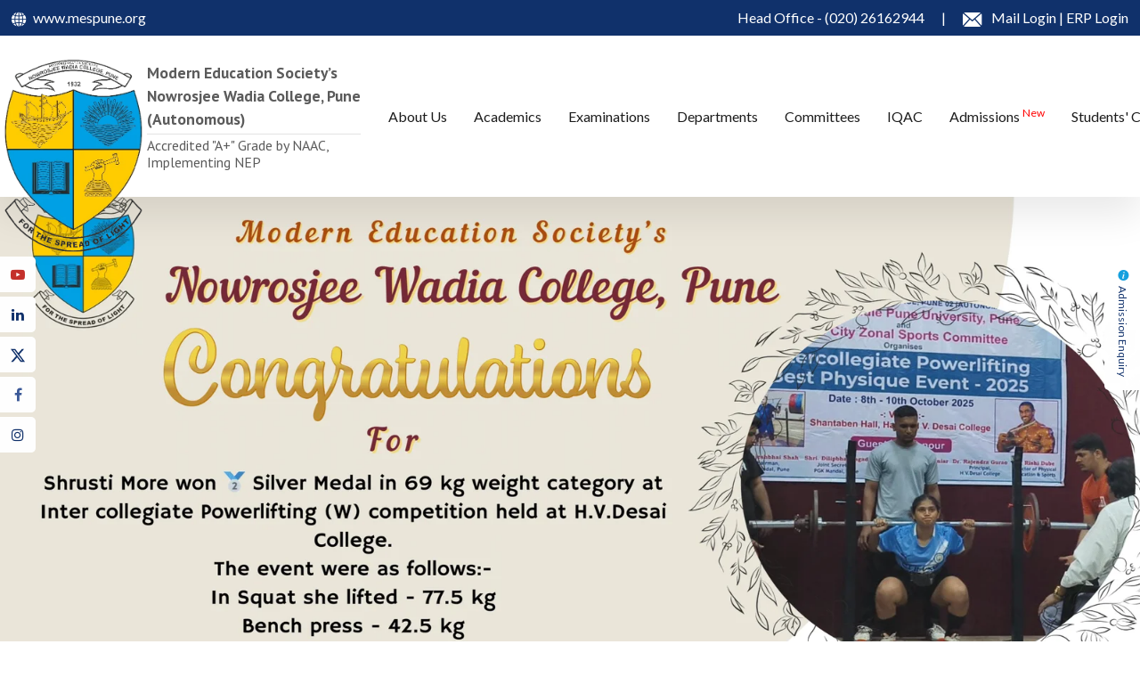

--- FILE ---
content_type: text/html; charset=UTF-8
request_url: https://nowrosjeewadia.mespune.org/
body_size: 27590
content:
<!DOCTYPE html><html lang="en"><head><meta charset="utf-8"><meta name='robots' content='index, follow, max-image-preview:large, max-snippet:-1, max-video-preview:-1' /><style>img:is([sizes="auto" i], [sizes^="auto," i]) { contain-intrinsic-size: 3000px 1500px }</style><title>Home - Nowrosjee Wadia College, Pune</title><link rel="canonical" href="https://nowrosjeewadia.mespune.org/" /><meta property="og:locale" content="en_US" /><meta property="og:type" content="website" /><meta property="og:title" content="Home - Nowrosjee Wadia College, Pune" /><meta property="og:url" content="https://nowrosjeewadia.mespune.org/" /><meta property="og:site_name" content="Nowrosjee Wadia College, Pune" /><meta property="article:modified_time" content="2025-10-15T07:39:28+00:00" /><meta name="twitter:card" content="summary_large_image" /> <script type="application/ld+json" class="yoast-schema-graph">{"@context":"https://schema.org","@graph":[{"@type":"WebPage","@id":"https://nowrosjeewadia.mespune.org/","url":"https://nowrosjeewadia.mespune.org/","name":"Home - Nowrosjee Wadia College, Pune","isPartOf":{"@id":"https://nowrosjeewadia.mespune.org/#website"},"about":{"@id":"https://nowrosjeewadia.mespune.org/#organization"},"datePublished":"2020-04-05T20:28:23+00:00","dateModified":"2025-10-15T07:39:28+00:00","breadcrumb":{"@id":"https://nowrosjeewadia.mespune.org/#breadcrumb"},"inLanguage":"en-US","potentialAction":[{"@type":"ReadAction","target":["https://nowrosjeewadia.mespune.org/"]}]},{"@type":"BreadcrumbList","@id":"https://nowrosjeewadia.mespune.org/#breadcrumb","itemListElement":[{"@type":"ListItem","position":1,"name":"Home"}]},{"@type":"WebSite","@id":"https://nowrosjeewadia.mespune.org/#website","url":"https://nowrosjeewadia.mespune.org/","name":"nowrosjeewadia.mespune.org","description":"For the Spread of Light","publisher":{"@id":"https://nowrosjeewadia.mespune.org/#organization"},"potentialAction":[{"@type":"SearchAction","target":{"@type":"EntryPoint","urlTemplate":"https://nowrosjeewadia.mespune.org/?s={search_term_string}"},"query-input":{"@type":"PropertyValueSpecification","valueRequired":true,"valueName":"search_term_string"}}],"inLanguage":"en-US"},{"@type":"Organization","@id":"https://nowrosjeewadia.mespune.org/#organization","name":"Nowrosjee Wadia College","url":"https://nowrosjeewadia.mespune.org/","logo":{"@type":"ImageObject","inLanguage":"en-US","@id":"https://nowrosjeewadia.mespune.org/#/schema/logo/image/","url":false,"contentUrl":false,"width":500,"height":500,"caption":"Nowrosjee Wadia College"},"image":{"@id":"https://nowrosjeewadia.mespune.org/#/schema/logo/image/"}}]}</script> <link rel='dns-prefetch' href='//fonts.googleapis.com' /><link rel="alternate" type="application/rss+xml" title="Nowrosjee Wadia College, Pune &raquo; Feed" href="https://nowrosjeewadia.mespune.org/feed/" /><link rel="alternate" type="application/rss+xml" title="Nowrosjee Wadia College, Pune &raquo; Comments Feed" href="https://nowrosjeewadia.mespune.org/comments/feed/" /> <script defer src="[data-uri]"></script> <style id='wp-emoji-styles-inline-css' type='text/css'>img.wp-smiley, img.emoji {
		display: inline !important;
		border: none !important;
		box-shadow: none !important;
		height: 1em !important;
		width: 1em !important;
		margin: 0 0.07em !important;
		vertical-align: -0.1em !important;
		background: none !important;
		padding: 0 !important;
	}</style><link rel='stylesheet' id='wp-block-library-css' href='https://nowrosjeewadia.mespune.org/wp-includes/css/dist/block-library/style.min.css?ver=6.8.3' type='text/css' media='all' /><style id='wp-block-library-theme-inline-css' type='text/css'>.wp-block-audio :where(figcaption){color:#555;font-size:13px;text-align:center}.is-dark-theme .wp-block-audio :where(figcaption){color:#ffffffa6}.wp-block-audio{margin:0 0 1em}.wp-block-code{border:1px solid #ccc;border-radius:4px;font-family:Menlo,Consolas,monaco,monospace;padding:.8em 1em}.wp-block-embed :where(figcaption){color:#555;font-size:13px;text-align:center}.is-dark-theme .wp-block-embed :where(figcaption){color:#ffffffa6}.wp-block-embed{margin:0 0 1em}.blocks-gallery-caption{color:#555;font-size:13px;text-align:center}.is-dark-theme .blocks-gallery-caption{color:#ffffffa6}:root :where(.wp-block-image figcaption){color:#555;font-size:13px;text-align:center}.is-dark-theme :root :where(.wp-block-image figcaption){color:#ffffffa6}.wp-block-image{margin:0 0 1em}.wp-block-pullquote{border-bottom:4px solid;border-top:4px solid;color:currentColor;margin-bottom:1.75em}.wp-block-pullquote cite,.wp-block-pullquote footer,.wp-block-pullquote__citation{color:currentColor;font-size:.8125em;font-style:normal;text-transform:uppercase}.wp-block-quote{border-left:.25em solid;margin:0 0 1.75em;padding-left:1em}.wp-block-quote cite,.wp-block-quote footer{color:currentColor;font-size:.8125em;font-style:normal;position:relative}.wp-block-quote:where(.has-text-align-right){border-left:none;border-right:.25em solid;padding-left:0;padding-right:1em}.wp-block-quote:where(.has-text-align-center){border:none;padding-left:0}.wp-block-quote.is-large,.wp-block-quote.is-style-large,.wp-block-quote:where(.is-style-plain){border:none}.wp-block-search .wp-block-search__label{font-weight:700}.wp-block-search__button{border:1px solid #ccc;padding:.375em .625em}:where(.wp-block-group.has-background){padding:1.25em 2.375em}.wp-block-separator.has-css-opacity{opacity:.4}.wp-block-separator{border:none;border-bottom:2px solid;margin-left:auto;margin-right:auto}.wp-block-separator.has-alpha-channel-opacity{opacity:1}.wp-block-separator:not(.is-style-wide):not(.is-style-dots){width:100px}.wp-block-separator.has-background:not(.is-style-dots){border-bottom:none;height:1px}.wp-block-separator.has-background:not(.is-style-wide):not(.is-style-dots){height:2px}.wp-block-table{margin:0 0 1em}.wp-block-table td,.wp-block-table th{word-break:normal}.wp-block-table :where(figcaption){color:#555;font-size:13px;text-align:center}.is-dark-theme .wp-block-table :where(figcaption){color:#ffffffa6}.wp-block-video :where(figcaption){color:#555;font-size:13px;text-align:center}.is-dark-theme .wp-block-video :where(figcaption){color:#ffffffa6}.wp-block-video{margin:0 0 1em}:root :where(.wp-block-template-part.has-background){margin-bottom:0;margin-top:0;padding:1.25em 2.375em}</style><style id='classic-theme-styles-inline-css' type='text/css'>/*! This file is auto-generated */
.wp-block-button__link{color:#fff;background-color:#32373c;border-radius:9999px;box-shadow:none;text-decoration:none;padding:calc(.667em + 2px) calc(1.333em + 2px);font-size:1.125em}.wp-block-file__button{background:#32373c;color:#fff;text-decoration:none}</style><style id='global-styles-inline-css' type='text/css'>:root{--wp--preset--aspect-ratio--square: 1;--wp--preset--aspect-ratio--4-3: 4/3;--wp--preset--aspect-ratio--3-4: 3/4;--wp--preset--aspect-ratio--3-2: 3/2;--wp--preset--aspect-ratio--2-3: 2/3;--wp--preset--aspect-ratio--16-9: 16/9;--wp--preset--aspect-ratio--9-16: 9/16;--wp--preset--color--black: #000000;--wp--preset--color--cyan-bluish-gray: #abb8c3;--wp--preset--color--white: #ffffff;--wp--preset--color--pale-pink: #f78da7;--wp--preset--color--vivid-red: #cf2e2e;--wp--preset--color--luminous-vivid-orange: #ff6900;--wp--preset--color--luminous-vivid-amber: #fcb900;--wp--preset--color--light-green-cyan: #7bdcb5;--wp--preset--color--vivid-green-cyan: #00d084;--wp--preset--color--pale-cyan-blue: #8ed1fc;--wp--preset--color--vivid-cyan-blue: #0693e3;--wp--preset--color--vivid-purple: #9b51e0;--wp--preset--gradient--vivid-cyan-blue-to-vivid-purple: linear-gradient(135deg,rgba(6,147,227,1) 0%,rgb(155,81,224) 100%);--wp--preset--gradient--light-green-cyan-to-vivid-green-cyan: linear-gradient(135deg,rgb(122,220,180) 0%,rgb(0,208,130) 100%);--wp--preset--gradient--luminous-vivid-amber-to-luminous-vivid-orange: linear-gradient(135deg,rgba(252,185,0,1) 0%,rgba(255,105,0,1) 100%);--wp--preset--gradient--luminous-vivid-orange-to-vivid-red: linear-gradient(135deg,rgba(255,105,0,1) 0%,rgb(207,46,46) 100%);--wp--preset--gradient--very-light-gray-to-cyan-bluish-gray: linear-gradient(135deg,rgb(238,238,238) 0%,rgb(169,184,195) 100%);--wp--preset--gradient--cool-to-warm-spectrum: linear-gradient(135deg,rgb(74,234,220) 0%,rgb(151,120,209) 20%,rgb(207,42,186) 40%,rgb(238,44,130) 60%,rgb(251,105,98) 80%,rgb(254,248,76) 100%);--wp--preset--gradient--blush-light-purple: linear-gradient(135deg,rgb(255,206,236) 0%,rgb(152,150,240) 100%);--wp--preset--gradient--blush-bordeaux: linear-gradient(135deg,rgb(254,205,165) 0%,rgb(254,45,45) 50%,rgb(107,0,62) 100%);--wp--preset--gradient--luminous-dusk: linear-gradient(135deg,rgb(255,203,112) 0%,rgb(199,81,192) 50%,rgb(65,88,208) 100%);--wp--preset--gradient--pale-ocean: linear-gradient(135deg,rgb(255,245,203) 0%,rgb(182,227,212) 50%,rgb(51,167,181) 100%);--wp--preset--gradient--electric-grass: linear-gradient(135deg,rgb(202,248,128) 0%,rgb(113,206,126) 100%);--wp--preset--gradient--midnight: linear-gradient(135deg,rgb(2,3,129) 0%,rgb(40,116,252) 100%);--wp--preset--font-size--small: 13px;--wp--preset--font-size--medium: 20px;--wp--preset--font-size--large: 36px;--wp--preset--font-size--x-large: 42px;--wp--preset--spacing--20: 0.44rem;--wp--preset--spacing--30: 0.67rem;--wp--preset--spacing--40: 1rem;--wp--preset--spacing--50: 1.5rem;--wp--preset--spacing--60: 2.25rem;--wp--preset--spacing--70: 3.38rem;--wp--preset--spacing--80: 5.06rem;--wp--preset--shadow--natural: 6px 6px 9px rgba(0, 0, 0, 0.2);--wp--preset--shadow--deep: 12px 12px 50px rgba(0, 0, 0, 0.4);--wp--preset--shadow--sharp: 6px 6px 0px rgba(0, 0, 0, 0.2);--wp--preset--shadow--outlined: 6px 6px 0px -3px rgba(255, 255, 255, 1), 6px 6px rgba(0, 0, 0, 1);--wp--preset--shadow--crisp: 6px 6px 0px rgba(0, 0, 0, 1);}:where(.is-layout-flex){gap: 0.5em;}:where(.is-layout-grid){gap: 0.5em;}body .is-layout-flex{display: flex;}.is-layout-flex{flex-wrap: wrap;align-items: center;}.is-layout-flex > :is(*, div){margin: 0;}body .is-layout-grid{display: grid;}.is-layout-grid > :is(*, div){margin: 0;}:where(.wp-block-columns.is-layout-flex){gap: 2em;}:where(.wp-block-columns.is-layout-grid){gap: 2em;}:where(.wp-block-post-template.is-layout-flex){gap: 1.25em;}:where(.wp-block-post-template.is-layout-grid){gap: 1.25em;}.has-black-color{color: var(--wp--preset--color--black) !important;}.has-cyan-bluish-gray-color{color: var(--wp--preset--color--cyan-bluish-gray) !important;}.has-white-color{color: var(--wp--preset--color--white) !important;}.has-pale-pink-color{color: var(--wp--preset--color--pale-pink) !important;}.has-vivid-red-color{color: var(--wp--preset--color--vivid-red) !important;}.has-luminous-vivid-orange-color{color: var(--wp--preset--color--luminous-vivid-orange) !important;}.has-luminous-vivid-amber-color{color: var(--wp--preset--color--luminous-vivid-amber) !important;}.has-light-green-cyan-color{color: var(--wp--preset--color--light-green-cyan) !important;}.has-vivid-green-cyan-color{color: var(--wp--preset--color--vivid-green-cyan) !important;}.has-pale-cyan-blue-color{color: var(--wp--preset--color--pale-cyan-blue) !important;}.has-vivid-cyan-blue-color{color: var(--wp--preset--color--vivid-cyan-blue) !important;}.has-vivid-purple-color{color: var(--wp--preset--color--vivid-purple) !important;}.has-black-background-color{background-color: var(--wp--preset--color--black) !important;}.has-cyan-bluish-gray-background-color{background-color: var(--wp--preset--color--cyan-bluish-gray) !important;}.has-white-background-color{background-color: var(--wp--preset--color--white) !important;}.has-pale-pink-background-color{background-color: var(--wp--preset--color--pale-pink) !important;}.has-vivid-red-background-color{background-color: var(--wp--preset--color--vivid-red) !important;}.has-luminous-vivid-orange-background-color{background-color: var(--wp--preset--color--luminous-vivid-orange) !important;}.has-luminous-vivid-amber-background-color{background-color: var(--wp--preset--color--luminous-vivid-amber) !important;}.has-light-green-cyan-background-color{background-color: var(--wp--preset--color--light-green-cyan) !important;}.has-vivid-green-cyan-background-color{background-color: var(--wp--preset--color--vivid-green-cyan) !important;}.has-pale-cyan-blue-background-color{background-color: var(--wp--preset--color--pale-cyan-blue) !important;}.has-vivid-cyan-blue-background-color{background-color: var(--wp--preset--color--vivid-cyan-blue) !important;}.has-vivid-purple-background-color{background-color: var(--wp--preset--color--vivid-purple) !important;}.has-black-border-color{border-color: var(--wp--preset--color--black) !important;}.has-cyan-bluish-gray-border-color{border-color: var(--wp--preset--color--cyan-bluish-gray) !important;}.has-white-border-color{border-color: var(--wp--preset--color--white) !important;}.has-pale-pink-border-color{border-color: var(--wp--preset--color--pale-pink) !important;}.has-vivid-red-border-color{border-color: var(--wp--preset--color--vivid-red) !important;}.has-luminous-vivid-orange-border-color{border-color: var(--wp--preset--color--luminous-vivid-orange) !important;}.has-luminous-vivid-amber-border-color{border-color: var(--wp--preset--color--luminous-vivid-amber) !important;}.has-light-green-cyan-border-color{border-color: var(--wp--preset--color--light-green-cyan) !important;}.has-vivid-green-cyan-border-color{border-color: var(--wp--preset--color--vivid-green-cyan) !important;}.has-pale-cyan-blue-border-color{border-color: var(--wp--preset--color--pale-cyan-blue) !important;}.has-vivid-cyan-blue-border-color{border-color: var(--wp--preset--color--vivid-cyan-blue) !important;}.has-vivid-purple-border-color{border-color: var(--wp--preset--color--vivid-purple) !important;}.has-vivid-cyan-blue-to-vivid-purple-gradient-background{background: var(--wp--preset--gradient--vivid-cyan-blue-to-vivid-purple) !important;}.has-light-green-cyan-to-vivid-green-cyan-gradient-background{background: var(--wp--preset--gradient--light-green-cyan-to-vivid-green-cyan) !important;}.has-luminous-vivid-amber-to-luminous-vivid-orange-gradient-background{background: var(--wp--preset--gradient--luminous-vivid-amber-to-luminous-vivid-orange) !important;}.has-luminous-vivid-orange-to-vivid-red-gradient-background{background: var(--wp--preset--gradient--luminous-vivid-orange-to-vivid-red) !important;}.has-very-light-gray-to-cyan-bluish-gray-gradient-background{background: var(--wp--preset--gradient--very-light-gray-to-cyan-bluish-gray) !important;}.has-cool-to-warm-spectrum-gradient-background{background: var(--wp--preset--gradient--cool-to-warm-spectrum) !important;}.has-blush-light-purple-gradient-background{background: var(--wp--preset--gradient--blush-light-purple) !important;}.has-blush-bordeaux-gradient-background{background: var(--wp--preset--gradient--blush-bordeaux) !important;}.has-luminous-dusk-gradient-background{background: var(--wp--preset--gradient--luminous-dusk) !important;}.has-pale-ocean-gradient-background{background: var(--wp--preset--gradient--pale-ocean) !important;}.has-electric-grass-gradient-background{background: var(--wp--preset--gradient--electric-grass) !important;}.has-midnight-gradient-background{background: var(--wp--preset--gradient--midnight) !important;}.has-small-font-size{font-size: var(--wp--preset--font-size--small) !important;}.has-medium-font-size{font-size: var(--wp--preset--font-size--medium) !important;}.has-large-font-size{font-size: var(--wp--preset--font-size--large) !important;}.has-x-large-font-size{font-size: var(--wp--preset--font-size--x-large) !important;}
:where(.wp-block-post-template.is-layout-flex){gap: 1.25em;}:where(.wp-block-post-template.is-layout-grid){gap: 1.25em;}
:where(.wp-block-columns.is-layout-flex){gap: 2em;}:where(.wp-block-columns.is-layout-grid){gap: 2em;}
:root :where(.wp-block-pullquote){font-size: 1.5em;line-height: 1.6;}</style><link rel='stylesheet' id='contact-form-7-css' href='https://nowrosjeewadia.mespune.org/wp-content/cache/autoptimize/css/autoptimize_single_64ac31699f5326cb3c76122498b76f66.css?ver=6.1.1' type='text/css' media='all' /><link rel='stylesheet' id='thbusiness-fonts-css' href='//fonts.googleapis.com/css?family=PT+Sans%3A400%2C700%2C400italic&#038;subset=latin%2Clatin-ext' type='text/css' media='all' /><link rel='stylesheet' id='add-flex-css-css' href='https://nowrosjeewadia.mespune.org/wp-content/cache/autoptimize/css/autoptimize_single_ff8ab99258ccb43d3e9e10d2e0d8415d.css?ver=6.8.3' type='text/css' media='screen' /> <script type="text/javascript" src="https://nowrosjeewadia.mespune.org/wp-includes/js/jquery/jquery.min.js?ver=3.7.1" id="jquery-core-js"></script> <script defer type="text/javascript" src="https://nowrosjeewadia.mespune.org/wp-includes/js/jquery/jquery-migrate.min.js?ver=3.4.1" id="jquery-migrate-js"></script> <link rel="https://api.w.org/" href="https://nowrosjeewadia.mespune.org/wp-json/" /><link rel="alternate" title="JSON" type="application/json" href="https://nowrosjeewadia.mespune.org/wp-json/wp/v2/pages/8" /><link rel="EditURI" type="application/rsd+xml" title="RSD" href="https://nowrosjeewadia.mespune.org/xmlrpc.php?rsd" /><meta name="generator" content="WordPress 6.8.3" /><link rel='shortlink' href='https://nowrosjeewadia.mespune.org/' /><link rel="alternate" title="oEmbed (JSON)" type="application/json+oembed" href="https://nowrosjeewadia.mespune.org/wp-json/oembed/1.0/embed?url=https%3A%2F%2Fnowrosjeewadia.mespune.org%2F" /><link rel="alternate" title="oEmbed (XML)" type="text/xml+oembed" href="https://nowrosjeewadia.mespune.org/wp-json/oembed/1.0/embed?url=https%3A%2F%2Fnowrosjeewadia.mespune.org%2F&#038;format=xml" /><link rel="shortcut icon" href="http://nwcc.mespune.org//wp-content/uploads/2020/04/logo2.png" type="image/x-icon" /><style type="text/css">.recentcomments a{display:inline !important;padding:0 !important;margin:0 !important;}</style><meta name="viewport" content="width=device-width, initial-scale=1.0, maximum-scale=1.0, user-scalable=0"><link rel="stylesheet" href="https://stackpath.bootstrapcdn.com/font-awesome/4.7.0/css/font-awesome.min.css"><link rel="stylesheet" href="https://maxcdn.bootstrapcdn.com/bootstrap/4.3.1/css/bootstrap.min.css">  <script src="https://ajax.googleapis.com/ajax/libs/jquery/3.4.1/jquery.min.js"></script>  <script defer src="https://maxcdn.bootstrapcdn.com/bootstrap/4.3.1/js/bootstrap.min.js"></script> <link href="https://nowrosjeewadia.mespune.org/wp-content/themes/wadia/magnific-popup/magnific-popup.min.css" rel="stylesheet"><link rel="stylesheet" href="https://nowrosjeewadia.mespune.org/wp-content/themes/wadia/css/animate.min.css"><link rel="stylesheet" href="https://nowrosjeewadia.mespune.org/wp-content/cache/autoptimize/css/autoptimize_single_e9605721283061e62803c788826dbff4.css"> <script defer src="https://nowrosjeewadia.mespune.org/wp-content/cache/autoptimize/js/autoptimize_single_27888208753e5e26022f374afc4a78c3.js"></script> <script defer src="https://nowrosjeewadia.mespune.org/wp-content/themes/wadia/magnific-popup/magnific-popup.min.js"></script> <script defer src="https://nowrosjeewadia.mespune.org/wp-content/themes/wadia/smooth-scroll/smooth-scroll.min.js"></script> <script defer src="https://nowrosjeewadia.mespune.org/wp-content/cache/autoptimize/js/autoptimize_single_827be91b80e029d170c61b4fd871fefd.js"></script> <script defer src="[data-uri]"></script> <style>.footerWrapper{
			background: #10316b;
		}
		.footerInner .imgWrap iframe {
			max-width: 100%;
			border-radius: 10px;
		}
		/*.modal .modal-dialog {
			  width: 80%;
			  max-width: none;
			  margin: 0;
		}*/
		.video-modal .modal-content .modal-body iframe {
		    height: 50vh;
		}
		.video-modal .modal-content .close {
		    position: absolute;
		    z-index: 12;
		    top: 10px;
		    right: 10px;
		    font-size: 16px;
		    border-radius: 100%;
		    width: 40px;
		    height: 40px;
		    background-color: #e32929;
		    opacity: 1;
		    color: #fff;
		    font-weight: 300;
		}
		.video-modal{
			width: 100%;
			height: 100%;
		}
		.wpcf7 form.sent .wpcf7-response-output,.wpcf7 form.invalid .wpcf7-response-output, .wpcf7 form.unaccepted .wpcf7-response-output{
			color:#000;
		}
		.bannerCnt .bannerImgWrap {
			right: 0;
		}
		.pageTabs.active .nav-tabs {
			max-height: 440px;
		}
		a.verticalBtn {
			display: none;
		}
		.modal.fade.show {
			z-index: 999999999999;
		}
		div .image{
			visibility: hidden;
			padding-top: 10px;
    		margin-left: 10px;
		}
		.grayText {
			color: #bcbcbc;
		}
		.form-control {
			font-size: .8rem;
		}
		.main-heading-col ul {
			padding: 0;
			margin: 0;
			list-style-type: none !important;
			text-align: right;
		}
		.main-heading-col ul li {
			display: inline-block;
			margin-right: 18px;
			padding: 24px 0;
		}
		.main-heading-col ul li a.active {
			font-weight: 700;
			background: #14a0de;
			border-color: #14a0de;
			color: #fff !important;
			line-height: 1.5;
			border-radius: .25rem;
		}
		.gallery-image-col {
			overflow: hidden;
		}
		.no-padding {
			padding: 0 !important;
		}
		.gallery-image-col a figure img {
				max-width: 100%;
				margin-bottom: 30px;
				transition: all 0.6s ease;
		}
		.main-heading-col ul li a {

			border-radius: 1px;
			padding: 5px 15px;
			font-size: 16px;
			line-height: 24px;
			color: #221D23 !important;
			float: left;
		} 

		.gform_heading {
			width: 98%;
			margin-bottom: 1.125em;
		}
		.gform_description {
			font-weight: 400;
		}
		h3.gform_title{
			font-size:25px;
			font-weight:600;
		}
		.gsection {
			border-bottom: 1px solid #CCC;
			margin: 1.8em 0;
			clear: both;
		}       
		.gsection_title {
			margin: 0!important;
			padding: 0!important;
			letter-spacing: normal!important;
		} 
		h4.gsection_title{
			font-size:20px;
			font-weight:600;
		}
		.wpcf7-list-item-label {
			font-size: 14px;
			margin-left: 10px;
			margin-top: 2px;

			font-weight: 500;

		}  
		span.wpcf7-list-item {
			display: block;
			margin: 0 0 0 0;
		} 
		.form-group label{
			font-size: 15px;
			font-weight: 600;
		}
		@media (max-width: 991px ){
			.fSize {
				font-size: 30px;
				font-weight:600;
			}
			.subfSize {
				font-size: 25px;
			}
			.form-group label{
			font-size: 20px;
		    }
			.wpcf7-not-valid-tip {
				color: #dc3232;
				font-size: 1em;
				font-weight: normal;
				display: block;
			}
		} 
		.setpad {
			padding:0px;
		}
		.feedback {
			color: red;
		}
		.textbox-height {
			height: 33px;
			border: .5px solid #767676;
		}
		.textarea-border {
			border: .5px solid #767676;
		}
		@media (min-width: 992px){
			.col-md-7 {
				width: 58.33333333%;
			}
		}
		
		.col-centered {
			float: none;
			margin: 0 auto;
		}
		.text-box.padding-3 {
			padding: 30px;
		}
		.text-box-right.border, .text-box-left.border, .item-holder.border, .text-box-inner.border, .text-box.border {
			border: 1px solid #e4e4e4;
		}
		.hidden {
			display: none!important;
		}
		.greenBtn {
			background-color: #4ebd4a;
		    border: 0;
            height: 41px;
			color: #fff;
			font-size: 15px;
			width: 100%;
		}
		.marbottom {
			margin-bottom: -1rem;
		}
		.mbottom {
			margin-bottom: 35px;
		}
		greenBtn:active {
			color: #fff;
			text-shadow: 0 1px rgb(0 0 0 / 8%);
		}</style> <script defer src="https://www.googletagmanager.com/gtag/js?id=G-5WQYS6X8X8"></script> <script defer src="[data-uri]"></script> </head><body class="home wp-singular page-template page-template-layout page-template-page-home page-template-layoutpage-home-php page page-id-8 wp-embed-responsive wp-theme-thbusiness wp-child-theme-wadia" ><header class="header bd-navbar" ><div class="headTopBar"> <a href="https://www.mespune.org/" target="_blank"><i class="icon-ic_global mr-2"></i><span class="d-none d-sm-inline"><font size="3">www.mespune.org</font></span></a><div class="headTopRight"> <a href=""><i class="icon-ic_call mr-sm-2"></i> <span class="d-none d-sm-inline"><font size="3">Head Office - (020) 26162944 </font></span></a> <span class="pl-3 pr-3" >|</span> <a href=""><i class="icon-ic_mail mr-2"></i> <span class="d-none d-sm-inline"><font size="3"> <a href="https://accounts.google.com/InteractiveLogin/signinchooser?continue=https%3A%2F%2Fmail.google.com%2Fmail%2Fu%2F0%2F%3Ftab%3Drm%26ogbl&amp;emr=1&amp;followup=https%3A%2F%2Fmail.google.com%2Fmail%2Fu%2F0%2F%3Ftab%3Drm%26ogbl&amp;osid=1&amp;passive=1209600&amp;service=mail&amp;ifkv=ARZ0qKIsGSqg1j6XSiIUHFtgkItH7lp060bNIFNN7D5_uIz_l4dOQDBCj_fNRgJ6WJU7DBuGGKflAA&amp;theme=mn&amp;ddm=0&amp;flowName=GlifWebSignIn&amp;flowEntry=ServiceLogin">Mail Login </a>| <a href="https://portal.vmedulife.com/public/auth/#/login/nwc-pune">ERP Login</a></font></span></a></div></div><div class="containerOuter"><div class="headContainer"><div class="headMid pt-lg-4 pb-lg-4 pt-2 pb-2"> <a class="navbar-brand" href="http://nowrosjeewadia.mespune.org/"> <img src="https://nowrosjeewadia.mespune.org/wp-content/uploads/2024/05/NWC_LOGO_5-4-24-transparent.png" alt="Site Logo" /> <span class="d-block" ><b>Modern Education Society’s <br />Nowrosjee Wadia College, Pune <br />(Autonomous)</b></span> <span class="d-block smlTxt">Accredited "A+" Grade by NAAC, <br />Implementing NEP</span> </a><div id="dropdownHeaderWrapper" class="dropdownHeaderWrapper ml-auto collapse"><ul class="navbar-nav"><li class="nav-item"><a href="https://nowrosjeewadia.mespune.org/about-us/"><font size="3">About Us</font></a></li><li class="nav-item"><a href="https://nowrosjeewadia.mespune.org/courses/"><font size="3">Academics</font></a></li><li class="nav-item"><a href="http://nowrosjeewadia.mespune.org/examination/"><font size="3">Examinations</font></a></li><li class="nav-item"><a href="http://nowrosjeewadia.mespune.org/departments/"><font size="3">Departments</font></a></li><li class="nav-item"><a href="http://nowrosjeewadia.mespune.org/committees/"><font size="3">Committees</font></a></li><li class="nav-item"><a href="https://nowrosjeewadia.mespune.org/iqac/"><font size="3">IQAC</font></a></li><li class="nav-item"><a href="http://nowrosjeewadia.mespune.org/admission/"><font size="3">Admissions</font> <sup><font color="red">New</font></sup></a></li><li class="nav-item"><a href="http://nowrosjeewadia.mespune.org/student-corner/"><font size="3">Students' Corner</font></a></li><li class="nav-item"><a href="http://nowrosjeewadia.mespune.org/research/"><font size="3">Research</font></a></li></ul><div class="subHeader"><div class="pl-5 pr-5 pt-4 pb-4"><div class="row"><div class="col-xl-2 col-lg-3 col-sm-4 col-6 menuList"><h6></h6><ul><li><a href="http://nowrosjeewadia.mespune.org/achievements/"><b>Achievements</b></a></li></ul></div><div class="col-xl-2 col-lg-3 col-sm-4 col-6 menuList"><h6></h6><ul><li><a href=" http://nowrosjeewadia.mespune.org//placements/"><b>Placements</b></a></li></ul></div><div class="col-xl-2 col-lg-3 col-sm-4 col-6 menuList"><h6></h6><ul><li><a href="http://nowrosjeewadia.mespune.org/examination-cell/"><b>Exam Cell</b></a></li></ul></div><div class="col-xl-2 col-lg-3 col-sm-4 col-6 menuList"><h6></h6><ul><li><a href="http://nowrosjeewadia.mespune.org/infrastructure-and-learning-resources"><b>Infrastructure &amp; Learning Resources</b></a></li></ul></div><div class="col-xl-2 col-lg-3 col-sm-4 col-6 menuList"><h6></h6><ul><li><a href="http://nowrosjeewadia.mespune.org/student-development/"><b>Student Development</b></a></li></ul></div><div class="col-xl-2 col-lg-3 col-sm-4 col-6 menuList"><h6></h6><ul><li><a href="http://nowrosjeewadia.mespune.org/student-associations/"><b>Student Associations</b></a></li></ul></div><div class="col-xl-2 col-lg-3 col-sm-4 col-6 menuList"><h6></h6><ul><li><a href="http://nowrosjeewadia.mespune.org/research/"><b>Research</b></a></li></ul></div><div class="col-xl-2 col-lg-3 col-sm-4 col-6 menuList"><h6></h6><ul><li><a href=" http://nowrosjeewadia.mespune.org/ncc/"><b>NCC</b></a></li></ul></div><div class="col-xl-2 col-lg-3 col-sm-4 col-6 menuList"><h6></h6><ul><li><a href=" http://nowrosjeewadia.mespune.org/nss/"><b>NSS</b></a></li></ul></div><div class="col-xl-2 col-lg-3 col-sm-4 col-6 menuList"><h6></h6><ul><li><a href="http://nowrosjeewadia.mespune.org/cultural-association/"><b>Cultural Association</b></a></li></ul></div><div class="col-xl-2 col-lg-3 col-sm-4 col-6 menuList"><h6></h6><ul><li><a href="http://nowrosjeewadia.mespune.org/gallery/"><b>Gallery</b></a></li></ul></div><div class="col-xl-2 col-lg-3 col-sm-4 col-6 menuList"><h6></h6><ul><li><a href="http://nowrosjeewadia.mespune.org/department/department-of-physical-education-and-sports/"><b>Sports</b></a></li></ul></div><div class="col-xl-2 col-lg-3 col-sm-4 col-6 menuList"><h6></h6><ul><li><a href="http://nowrosjeewadia.mespune.org/grievance-anti-ragging/"><b>Grievance Redressal Cell</b></a></li></ul></div><div class="col-xl-2 col-lg-3 col-sm-4 col-6 menuList"><h6></h6><ul><li><a href="http://nowrosjeewadia.mespune.org/grievance-anti-ragging/"><b>Anti Ragging Cell</b></a></li></ul></div><div class="col-xl-2 col-lg-3 col-sm-4 col-6 menuList"><h6></h6><ul><li><a href="http://nowrosjeewadia.mespune.org/press-release/"><b>Press Release</b></a></li></ul></div><div class="col-xl-2 col-lg-3 col-sm-4 col-6 menuList"><h6></h6><ul><li><a href="http://nowrosjeewadia.mespune.org/alumni/"><b>Alumni</b></a></li></ul></div><div class="col-xl-2 col-lg-3 col-sm-4 col-6 menuList"><h6></h6><ul><li><a href="http://nowrosjeewadia.mespune.org/faqs/"><b>FAQ</b></a></li></ul></div><div class="col-xl-2 col-lg-3 col-sm-4 col-6 menuList"><h6></h6><ul><li><a href="http://nowrosjeewadia.mespune.org/privacy-policy/"><b>Privacy &amp; Policy</b></a></li></ul></div><div class="col-xl-2 col-lg-3 col-sm-4 col-6 menuList"><h6></h6><ul><li><a href="http://nowrosjeewadia.mespune.org/wp-content/uploads/2024/04/Best-Practices-of-the-Institute.pdf"><b>Best Practices of the Institute</b></a></li></ul></div></div></div></div></div> <button class="navbar-toggler mr-3 ml-auto ml-lg-0 collapsed" type="button" data-toggle="collapse" data-target="#dropdownHeaderWrapper" aria-controls="dropdownHeaderWrapper" aria-expanded="false" aria-label="Toggle navigation"> <span class="navbar-toggler-icon"><span></span></span> </button></div></div></div></header><div class="homePage" ><section class="bannerCnt animateOnload"><div class="container-fluid"><div id="carouselExampleIndicators" data-interval="6000" class="carousel slide carouselStyle" data-ride="carousel"><div class="carousel-inner"><div class="carousel-item active"><div class=""><div class="redmorBtn"><p class="bannerBtnc bounceInLeft" ><a href="#" class="btn btn-primary" target="_blank"></a></p></div><div class="banner-img"><img src="https://nowrosjeewadia.mespune.org/wp-content/uploads/2025/10/Shruti-More-Weight-Lifting-flyer-scaled.png" alt=""></div></div></div><div class="carousel-item"><div class=""><div class="redmorBtn"><p class="bannerBtnc bounceInLeft" ><a href="#" class="btn btn-primary" target="_blank"></a></p></div><div class="banner-img"><img src="https://nowrosjeewadia.mespune.org/wp-content/uploads/2025/10/13-10-2025-1-scaled.png" alt=""></div></div></div><div class="carousel-item"><div class=""><div class="redmorBtn"><p class="bannerBtnc bounceInLeft" ><a href="#" class="btn btn-primary" target="_blank"></a></p></div><div class="banner-img"><img src="https://nowrosjeewadia.mespune.org/wp-content/uploads/2025/10/2-scaled.png" alt=""></div></div></div><div class="carousel-item"><div class=""><div class="redmorBtn"><p class="bannerBtnc bounceInLeft" ><a href="#" class="btn btn-primary" target="_blank"></a></p></div><div class="banner-img"><img src="https://nowrosjeewadia.mespune.org/wp-content/uploads/2025/10/3-scaled.png" alt=""></div></div></div><div class="carousel-item"><div class=""><div class="redmorBtn"><p class="bannerBtnc bounceInLeft" ><a href="https://nowrosjeewadia.mespune.org/cultural-association/#abouttab1" class="btn btn-primary" target="_blank">Click to know more</a></p></div><div class="banner-img"><img src="https://nowrosjeewadia.mespune.org/wp-content/uploads/2025/10/Jallosh-2025-Trophies.png" alt=""></div></div></div></div><div class="leftBtns d-none d-md-block delay-5 bounceInDown"><a href="https://www.youtube.com/@nowrosjeewadiacollegeofficial" target="_blank"><i class="fa fa-youtube-play h6 mb-0"></i></a><a href="https://www.linkedin.com/in/nowrosjee-wadia-college-pune-527413267/" target="_blank"><i class="fa fa-linkedin h6 mb-0"></i></a><a href="https://twitter.com/nwcpuneofficial" target="_blank"><svg xmlns="http://www.w3.org/2000/svg" viewBox="0 0 512 512" style="
 width: 17.5px;
 top: -1px;
 position: relative;
"><path fill="#10316b" d="M389.2 48h70.6L305.6 224.2 487 464H345L233.7 318.6 106.5 464H35.8L200.7 275.5 26.8 48H172.4L272.9 180.9 389.2 48zM364.4 421.8h39.1L151.1 88h-42L364.4 421.8z"></path></svg></a><a href="https://www.facebook.com/profile.php?id=100090413746025" target="_blank"><i class="fa fa-facebook h6 mb-0"></i></a><a href="https://www.instagram.com/nwcpune_official/" target="_blank"><i class="fa fa-instagram h6 mb-0"></i></a></div><div class="rightBtns delay-5 bounceInDown"><div class="fixedForm"> <a href="" class="enquiryBtn" target="_blank" ><span><i class="icon-ic_info mr-1"></i> Admission Enquiry</span></a><div class="formWrapper text-left"><div class="p-4"><div class="wpcf7 no-js" id="wpcf7-f969-o1" lang="en-US" dir="ltr" data-wpcf7-id="969"><div class="screen-reader-response"><p role="status" aria-live="polite" aria-atomic="true"></p><ul></ul></div><form action="/#wpcf7-f969-o1" method="post" class="wpcf7-form init" aria-label="Contact form" novalidate="novalidate" data-status="init"><fieldset class="hidden-fields-container"><input type="hidden" name="_wpcf7" value="969" /><input type="hidden" name="_wpcf7_version" value="6.1.1" /><input type="hidden" name="_wpcf7_locale" value="en_US" /><input type="hidden" name="_wpcf7_unit_tag" value="wpcf7-f969-o1" /><input type="hidden" name="_wpcf7_container_post" value="0" /><input type="hidden" name="_wpcf7_posted_data_hash" value="" /></fieldset><h4 class="text-uppercase secondrayText mb-0">Admission Enquiry</h4><p class="lightText">Please fill in the student’s information</p><div class="row"><div class="col-sm-6"><div class="form-group"><p><label class="lightText mb-0" for="">First Name</label><br /> <span class="wpcf7-form-control-wrap" data-name="text-671"><input size="40" maxlength="400" class="wpcf7-form-control wpcf7-text wpcf7-validates-as-required form-control" aria-required="true" aria-invalid="false" placeholder="Enter First Name" value="" type="text" name="text-671" /></span></p></div></div><div class="col-sm-6"><div class="form-group"><p><label class="lightText mb-0" for="">Last Name</label><br /> <span class="wpcf7-form-control-wrap" data-name="text-356"><input size="40" maxlength="400" class="wpcf7-form-control wpcf7-text wpcf7-validates-as-required form-control" aria-required="true" aria-invalid="false" placeholder="Enter Last Name" value="" type="text" name="text-356" /></span></p></div></div><div class="col-sm-6"><div class="form-group"><p><label class="lightText mb-0" for="">Email ID</label><br /> <span class="wpcf7-form-control-wrap" data-name="email-243"><input size="40" maxlength="400" class="wpcf7-form-control wpcf7-email wpcf7-validates-as-required wpcf7-text wpcf7-validates-as-email form-control" aria-required="true" aria-invalid="false" placeholder="Enter Email ID" value="" type="email" name="email-243" /></span></p></div></div><div class="col-sm-6"><div class="form-group"><p><label class="lightText mb-0" for="">Mobile Number</label><br /> <span class="wpcf7-form-control-wrap" data-name="tel-471"><input size="40" maxlength="10" minlength="10" class="wpcf7-form-control wpcf7-tel wpcf7-validates-as-required wpcf7-text wpcf7-validates-as-tel form-control" aria-required="true" aria-invalid="false" placeholder="Enter Mobile Number" value="" type="tel" name="tel-471" /></span></p></div></div><div class="col-12"><div class="form-group"><p><label class="lightText mb-0" for="">Course Name</label><br /> <span class="wpcf7-form-control-wrap" data-name="menu-438"><select class="wpcf7-form-control wpcf7-select form-control" aria-invalid="false" name="menu-438"><option value="XI Arts">XI Arts</option><option value="XI Science">XI Science</option><option value="XII Arts">XII Arts</option><option value="XII Science">XII Science</option><option value="B.A.">B.A.</option><option value="B.Sc.">B.Sc.</option><option value="B.Sc. Computer Science">B.Sc. Computer Science</option><option value="B.Sc. Biotechnology">B.Sc. Biotechnology</option><option value="M.A. Economics">M.A. Economics</option><option value="M.A. English">M.A. English</option><option value="M.A. Clinical and Industrial Psychology">M.A. Clinical and Industrial Psychology</option><option value="M.A./M.Sc. Geography">M.A./M.Sc. Geography</option><option value="M.Sc. Botany">M.Sc. Botany</option><option value="M.Sc. Computer Science">M.Sc. Computer Science</option><option value="M.Sc. Chemistry(Analytical)">M.Sc. Chemistry(Analytical)</option><option value="M.Sc. Chemistry(Organic)">M.Sc. Chemistry(Organic)</option><option value="M.Sc. Chemistry(Physical)">M.Sc. Chemistry(Physical)</option><option value="M.Sc. Polymer Science">M.Sc. Polymer Science</option><option value="M.Sc. Petroleum Technology">M.Sc. Petroleum Technology</option><option value="M.Sc. Electronics">M.Sc. Electronics</option><option value="M.Sc. Physics">M.Sc. Physics</option><option value="M.Sc. Zoology">M.Sc. Zoology</option><option value="M.Sc. IMWCA">M.Sc. IMWCA</option><option value="Ph.D.">Ph.D.</option></select></span></p></div></div><div class="col-12"><div class="form-group"><p><label class="lightText mb-0" for="">Message</label><br /> <span class="wpcf7-form-control-wrap" data-name="textarea-440"><textarea cols="30" rows="4" maxlength="2000" class="wpcf7-form-control wpcf7-textarea wpcf7-validates-as-required form-control" aria-required="true" aria-invalid="false" placeholder="Write your message" name="textarea-440"></textarea></span></p></div></div><div class="col-6"><p><input class="wpcf7-form-control wpcf7-submit has-spinner btn btn-primary btn-block" type="submit" value="Submit" /></p></div><div class="col-6"><p><button class="btn btn-secondary btn-block toggleBtn">Cancel</button></p></div></div><div class="wpcf7-response-output" aria-hidden="true"></div></form></div></div></div></div></div><ol class="carousel-indicators"><li data-target="#carouselExampleIndicators" data-slide-to="0" class="active"></li><li data-target="#carouselExampleIndicators" data-slide-to="1" class=""></li><li data-target="#carouselExampleIndicators" data-slide-to="2" class=""></li><li data-target="#carouselExampleIndicators" data-slide-to="3" class=""></li><li data-target="#carouselExampleIndicators" data-slide-to="4" class=""></li></ol></div></section><section class="annoucementsSlider"><div class="sliderLabel"><i class="fa fa-bullhorn d-sm-none" aria-hidden="true"></i><span class="d-none d-sm-inline"><b id="home-announcement-section">Announcement</b></span></div><div class="sliderWrap"><div class="slide"><div class="slideInner"><span class="labelAchievement">Achievement</span><a href="https://nowrosjeewadia.mespune.org/course/scholars-batch/">The Scholar’s Batch Program</a></div></div></div></div></section><div class="container"><h3 class="sectionTitle">Notices</h3></div><div class="innerPageCnt pb-5"><div class="pageTabs pt-4" id="innerPageTabs"><div class="container"> <span class="toggleArrow d-md-none" ></span><ul class="nav nav-tabs innerTabsUL" id="myTab" role="tablist"><li class="nav-item"> <a class="nav-link active 123" data-toggle="tab" href="#admissiontab1"><b id="notice-section">General Notices/Circulars</b></a></li><li class="nav-item"> <a class="nav-link 11" data-toggle="tab" href="#admissiontab2"><b>Admission Notices</b></a></li><li class="nav-item"> <a class="nav-link 11" data-toggle="tab" href="#admissiontab3"><b>Junior College Notices</b></a></li><li class="nav-item"> <a class="nav-link 11" data-toggle="tab" href="#admissiontab4"><b>Scholarship</b></a></li></ul></div></div><div class="tab-content pt-4 pb-4 container" id="myTabContent"><div class=" tab-pane fade active show 55" id="admissiontab1"><ul class="listStyle p-0 mb-4"><li class="d-fḷex justify-content-between align-items-center"><h6 class="font-weight-bold">Earn and Learn Scheme Notice dated 02-08-2025 <sup><font color="Red">New</font></sup></h6> <a href="http://nowrosjeewadia.mespune.org/wp-content/uploads/2025/09/Notice-Earn-and-Learn-Scheme-02-08-2025.pdf" class="btn btn-primary sFont ml-3 text-nowrap">Click Here To View</a></li><li class="d-fḷex justify-content-between align-items-center"><h6 class="font-weight-bold">Ph.D. Admission Notice Instructions and Application Form April 2025 <sup><font color="red">New</font></sup></h6> <a href="http://nowrosjeewadia.mespune.org/wp-content/uploads/2025/04/PhD-admission-Notice-instructions-apll-form-April-2025.pdf" class="btn btn-primary sFont ml-3 text-nowrap">Click Here To View</a></li><li class="d-fḷex justify-content-between align-items-center"><h6 class="font-weight-bold">B.Sc. Mid Semester Examination Timetable Feb 2025 <sup><font color="red">New</font></sup></h6> <a href="http://nowrosjeewadia.mespune.org/wp-content/uploads/2025/02/B.Sc_.-Mid-Semester-Examination-Timetable-Feb-2025.jpg" class="btn btn-primary sFont ml-3 text-nowrap">Click Here To View</a></li><li class="d-fḷex justify-content-between align-items-center"><h6 class="font-weight-bold">B.A. Mid Semester Examination Timetable Feb 2025 <sup><font color="red">New</font></sup></h6> <a href="http://nowrosjeewadia.mespune.org/wp-content/uploads/2025/02/B.A.-Mid-Semester-Examination-Timetable-Feb-2025.jpg" class="btn btn-primary sFont ml-3 text-nowrap">Click Here To View</a></li></ul></div><div class=" tab-pane fade" id="admissiontab2"><ul class="listStyle p-0 mb-4"><li class="d-fḷex justify-content-between align-items-center"><h6 class="font-weight-bold">M.A. (Psychology) Part-I SECOND Spot Round Notice dated 19-07-2025 <sup><font color="Red">New</font></sup></h6> <a href="http://nowrosjeewadia.mespune.org/wp-content/uploads/2025/07/M.A.-Psychology-Part-I-SECOND-Spot-Round.pdf" class="btn btn-primary sFont ml-3 text-nowrap">Click Here To View</a></li><li class="d-fḷex justify-content-between align-items-center"><h6 class="font-weight-bold">F.Y.B.Sc. (Information Technology) SPOT ROUND Admission notice dated 08-07- 2025 <sup><font color="Red">New</font></sup></h6> <a href="http://nowrosjeewadia.mespune.org/wp-content/uploads/2025/07/F.Y.B.Sc_.-Information-Technology-SPOT-ROUND-Admission-notice-dated-08-07-2025.pdf" class="btn btn-primary sFont ml-3 text-nowrap">Click Here To View</a></li><li class="d-fḷex justify-content-between align-items-center"><h6 class="font-weight-bold">F.Y.B.Sc. (Computer Science) SPOT ROUND Admission Notice dated 08-07-2025 <sup><font color="Red">New</font></sup></h6> <a href="http://nowrosjeewadia.mespune.org/wp-content/uploads/2025/07/F.Y.B.Sc_.-Computer-Science-SPOT-ROUND-Admission-Notice-dated-08-07-2025.pdf" class="btn btn-primary sFont ml-3 text-nowrap">Click Here To View</a></li><li class="d-fḷex justify-content-between align-items-center"><h6 class="font-weight-bold">M.A. (Psychology) Part-I SECOND Counselling Round for Non-Wadian Quota Notice dated 07-07-2025 <sup><font color="Red">New</font></sup></h6> <a href="http://nowrosjeewadia.mespune.org/wp-content/uploads/2025/07/M.A.-Psychology-Part-I-SECOND-Counselling-Round-for-Non-Wadian-Quota-Notice-dated-07-07-2025.pdf" class="btn btn-primary sFont ml-3 text-nowrap">Click Here To View</a></li><li class="d-fḷex justify-content-between align-items-center"><h6 class="font-weight-bold">M.Sc. (Chemistry) Part-I Offline Spot Admission Round Notice dated 05-07-2025 <sup><font color="Red">New</font></sup></h6> <a href="http://nowrosjeewadia.mespune.org/wp-content/uploads/2025/07/M.Sc_.-Chemistry-Part-I-Offline-Spot-Admission-Round-Notice-dated-05-07-2025.pdf" class="btn btn-primary sFont ml-3 text-nowrap">Click Here To View</a></li><li class="d-fḷex justify-content-between align-items-center"><h6 class="font-weight-bold">F.Y.B.Sc.(Cyber Security and Digital Forensics) Admissions for Management Quota Seats Notice dated 01-07-25 <sup><font color="Red">New</font></sup></h6> <a href="http://nowrosjeewadia.mespune.org/wp-content/uploads/2025/07/F.Y.B.Sc_.Cyber-Security-and-Digital-ForensicsManagement_quota_Admission_Notice_01-07-25-1.pdf" class="btn btn-primary sFont ml-3 text-nowrap">Click Here To View</a></li><li class="d-fḷex justify-content-between align-items-center"><h6 class="font-weight-bold">F.Y.B.Sc.(Information Technology) Admissions for Management Quota Seats Notice dated 01-07-25 <sup><font color="Red">New</font></sup></h6> <a href="http://nowrosjeewadia.mespune.org/wp-content/uploads/2025/07/F.Y.B.Sc_.Information-Technology-Admissions-for-Management-Quota-Seats-Notice-dated-01-07-25.pdf" class="btn btn-primary sFont ml-3 text-nowrap">Click Here To View</a></li><li class="d-fḷex justify-content-between align-items-center"><h6 class="font-weight-bold">F.Y.B.Sc.(Computer Science) Admissions for Management Quota Seats Notice dated 01-07-2025 <sup><font color="Red">New</font></sup></h6> <a href="http://nowrosjeewadia.mespune.org/wp-content/uploads/2025/07/F.Y.B.Sc_.Computer-Science-Admissions-for-Management-Quota-Seats-Notice-dated-01-07-2025.pdf" class="btn btn-primary sFont ml-3 text-nowrap">Click Here To View</a></li><li class="d-fḷex justify-content-between align-items-center"><h6 class="font-weight-bold">F.Y.B.Sc. (Information Technology) Spot Admission Round Notice dated 01-07-2025 <sup><font color="Red">New</font></sup></h6> <a href="http://nowrosjeewadia.mespune.org/wp-content/uploads/2025/07/F.Y.B.Sc_.-Information-TechnologySpot-Admission-Round-Notice-dated-01-07-2025.pdf" class="btn btn-primary sFont ml-3 text-nowrap">Click Here To View</a></li><li class="d-fḷex justify-content-between align-items-center"><h6 class="font-weight-bold">F.Y.B.Sc. (Computer Science) Spot Admission Round Notice dated 01-07-2025 <sup><font color="Red">New</font></sup></h6> <a href="http://nowrosjeewadia.mespune.org/wp-content/uploads/2025/07/F.Y.B.Sc_.-Computer-Science-Spot-Admission-Round-Notice-dated-01-07-2025.pdf" class="btn btn-primary sFont ml-3 text-nowrap">Click Here To View</a></li><li class="d-fḷex justify-content-between align-items-center"><h6 class="font-weight-bold">S.Y.B.Sc. (Computer Science) Admission ROUND 2025-26 for Non-Wadian Students Notice dated 01-07-2025 <sup><font color="Red">New</font></sup></h6> <a href="http://nowrosjeewadia.mespune.org/wp-content/uploads/2025/07/S.Y.B.Sc_.-Computer-Science-Admission-ROUND-2025-26-for-Non-Wadian-Students-Notice-dated-01-07-2025.pdf" class="btn btn-primary sFont ml-3 text-nowrap">Click Here To View</a></li><li class="d-fḷex justify-content-between align-items-center"><h6 class="font-weight-bold">M.A. Part-I (Psychology) Updated General Merit List for Non-Wadian Quota dated 30-06-2025 <sup><font color="Red">New</font></sup></h6> <a href="http://nowrosjeewadia.mespune.org/wp-content/uploads/2025/06/M.A.-Part-I-Psychology-Updated-General-Merit-List-for-Non-Wadian-Quota-dated-30-06-2025.pdf" class="btn btn-primary sFont ml-3 text-nowrap">Click Here To View</a></li><li class="d-fḷex justify-content-between align-items-center"><h6 class="font-weight-bold">M.Sc. (Computer Science) Part-I Spot Admission Round Notice dated 27-06-2025 <sup><font color="Red">New</font></sup></h6> <a href="http://nowrosjeewadia.mespune.org/wp-content/uploads/2025/06/M.Sc_.-Computer-Science-Part-I-Spot-Admission-Round-Notice-dated-27-06-2025.pdf" class="btn btn-primary sFont ml-3 text-nowrap">Click Here To View</a></li><li class="d-fḷex justify-content-between align-items-center"><h6 class="font-weight-bold">M.A. (Psychology) Part-I Admissions General Merit List for Non-Wadian Quota dated 26-06-2025 <sup><font color="Red">New</font></sup></h6> <a href="http://nowrosjeewadia.mespune.org/wp-content/uploads/2025/06/M.A.-Psychology-Part-I-Admissions-General-Merit-List-for-Non-Wadian-Quota-dated-26-06-2025.pdf" class="btn btn-primary sFont ml-3 text-nowrap">Click Here To View</a></li><li class="d-fḷex justify-content-between align-items-center"><h6 class="font-weight-bold">M.A. (Psychology) Part-I Admissions for Non-Wadian Quota Notice dated 25-06-2025 <sup><font color="Red">New</font></sup></h6> <a href="http://nowrosjeewadia.mespune.org/wp-content/uploads/2025/06/M.A.-Psychology-Part-I-Admissions-for-Non-Wadian-Quota-Notice-dated-25-06-2025.pdf" class="btn btn-primary sFont ml-3 text-nowrap">Click Here To View</a></li><li class="d-fḷex justify-content-between align-items-center"><h6 class="font-weight-bold">M.Sc. (Computer Science) THIRD Round Admission Notice dated 19-06-2025 <sup><font color="Red">New</font></sup></h6> <a href="http://nowrosjeewadia.mespune.org/wp-content/uploads/2025/06/M.Sc_.-Computer-Science-THIRD-Round-Admission-Notice-dated-19-06-2025.pdf" class="btn btn-primary sFont ml-3 text-nowrap">Click Here To View</a></li><li class="d-fḷex justify-content-between align-items-center"><h6 class="font-weight-bold">M.Sc. (Chemistry) Part-I Admissions 2025-26 Notice dated 19-06-2025 <sup><font color="Red">New</font></sup></h6> <a href="http://nowrosjeewadia.mespune.org/wp-content/uploads/2025/06/M.Sc_.-Chemistry-Part-I-Admissions-2025-26-Notice-dated-19-06-2025.pdf" class="btn btn-primary sFont ml-3 text-nowrap">Click Here To View</a></li><li class="d-fḷex justify-content-between align-items-center"><h6 class="font-weight-bold">M.Sc. Part II Admissions 2025-26 Notice dated 18-06-2025 <sup><font color="Red">New</font></sup></h6> <a href="http://nowrosjeewadia.mespune.org/wp-content/uploads/2025/06/M.Sc_.-Part-II-Admissions-2025-26-Notice-dated-18-06-2025.pdf" class="btn btn-primary sFont ml-3 text-nowrap">Click Here To View</a></li><li class="d-fḷex justify-content-between align-items-center"><h6 class="font-weight-bold"></h6> <a href="https://nowrosjeewadia.mespune.org/notices/" class="btn btn-primary sFont ml-3 text-nowrap">Click Here To View Older Notices</a></li></ul></div><div class=" tab-pane fade" id="admissiontab3"><ul class="listStyle p-0 mb-4"><li class="d-fḷex justify-content-between align-items-center"><h6 class="font-weight-bold"></h6> <a href="" class="btn btn-primary sFont ml-3 text-nowrap"></a></li><li class="d-fḷex justify-content-between align-items-center"><h6 class="font-weight-bold"></h6> <a href="" class="btn btn-primary sFont ml-3 text-nowrap"></a></li><li class="d-fḷex justify-content-between align-items-center"><h6 class="font-weight-bold"></h6> <a href="" class="btn btn-primary sFont ml-3 text-nowrap"></a></li></ul></div><div class=" tab-pane fade" id="admissiontab4"><ul class="listStyle p-0 mb-4"><li class="d-fḷex justify-content-between align-items-center"><h6 class="font-weight-bold"></h6> <a href="" class="btn btn-primary sFont ml-3 text-nowrap"></a></li><li class="d-fḷex justify-content-between align-items-center"><h6 class="font-weight-bold"></h6> <a href="" class="btn btn-primary sFont ml-3 text-nowrap"></a></li><li class="d-fḷex justify-content-between align-items-center"><h6 class="font-weight-bold"></h6> <a href="" class="btn btn-primary sFont ml-3 text-nowrap"></a></li></ul></div></div></div><section class="pb-5 pageBg"><div class="aboutCollegeSection animateOnload pt-5 pb-5"><div class="container"><div class="row"><div class="col-md-7 leftSection"><h3 class="sectionTitle mb-md-5">About Our College</h3><div class="collegeLogo mb-4"> <img src="https://nowrosjeewadia.mespune.org/wp-content/uploads/2022/04/20210818_114635-scaled-removebg-preview-e1684175924263.png" alt=""><h3><span>Modern Education Society’s</span>Nowrosjee Wadia College, Pune</h3></div><p class="paraText mb-4"><p align="justify"><font size="3" color="black">The Nowrosjee Wadia College, was established on July 21, 1932 within six months of the establishment of the Modern Education Society on February 15, 1932. True to Its credo ‘For the Spread of Light’, the college pioneered efforts to open the portals of higher education to the residents of eastern parts of Pune and pursued them tirelessly through the last eighty resplendent years. Over the years, it has become the first choice to acquire an all-round quality education for many promising young men and women all over the country and abroad. </font></p> <a href="http://nowrosjeewadia.mespune.org/about-us/" class="siteBtn" ><span>Read more</span> <i class="icon-arrow_right_blue"></i></a></div><div class="col-md-5 rightSection"><div class="videoImgWrap"> <a class="opeVideoModal" data-src="https://www.youtube.com/embed/uboAdXazhCU"> <img src="" alt=""> <i class="fa fa-youtube-play fa-2x" style="    font-size: 3rem;"></i> </a></div></div></div></div></div></section><section class="pt-2 pb-2"><div class="animateOnload pb-5 pt-2 mb-2"><div class="container"><div class="row"><div class="col-lg-4 col-md-4 col-sm-12 col-xs-12 main-heading-col"><h3 class="sectionTitle" >@Latest campus happenings....</h3></div><div class="col-lg-8 col-md-8 col-sm-12 col-xs-12 main-heading-col"><ul class="gallery-filter"><li><a href="javascript:void(0)" data-filter="*" class="btn sFont active">All Photos</a></li><li><a href="javascript:void(0)" class="btn sFont" data-filter=".category-1"></a></li></ul></div><div class="col-lg-12 col-md-12 col-sm-12 col-xs-12 gallery-image-col no-padding"><div class="col-lg-3 col-md-3 col-sm-4 col-xs-6 gallery-img-col category-1"><div class="wow fadeIn" data-wow-duration="0.5s"> <a href="https://nowrosjeewadia.mespune.org/wp-content/uploads/2025/09/Swachhotsav-24-09-2025.jpeg" class="gallery-img" title="Swachhotsav 24-09-2025"><figure> <img src="https://nowrosjeewadia.mespune.org/wp-content/uploads/2025/09/Swachhotsav-24-09-2025.jpeg" alt="Swachhotsav 24-09-2025" /></figure> </a></div></div><div class="col-lg-3 col-md-3 col-sm-4 col-xs-6 gallery-img-col category-1"><div class="wow fadeIn" data-wow-duration="0.5s"> <a href="https://nowrosjeewadia.mespune.org/wp-content/uploads/2025/09/Bhoutiki-Pradnya.jpeg" class="gallery-img" title="Bhoutiki Pradnya 25-09-2025"><figure> <img src="https://nowrosjeewadia.mespune.org/wp-content/uploads/2025/09/Bhoutiki-Pradnya.jpeg" alt="Bhoutiki Pradnya 25-09-2025" /></figure> </a></div></div><div class="col-lg-3 col-md-3 col-sm-4 col-xs-6 gallery-img-col category-1"><div class="wow fadeIn" data-wow-duration="0.5s"> <a href="https://nowrosjeewadia.mespune.org/wp-content/uploads/2025/09/NSS-Foundation-Day-24-09-2025.jpeg" class="gallery-img" title="NSS Foundation Day 24-09-2025"><figure> <img src="https://nowrosjeewadia.mespune.org/wp-content/uploads/2025/09/NSS-Foundation-Day-24-09-2025.jpeg" alt="NSS Foundation Day 24-09-2025" /></figure> </a></div></div><div class="col-lg-3 col-md-3 col-sm-4 col-xs-6 gallery-img-col category-1"><div class="wow fadeIn" data-wow-duration="0.5s"> <a href="https://nowrosjeewadia.mespune.org/wp-content/uploads/2025/09/Avishkar-scaled.jpeg" class="gallery-img" title="Avishkar 25-26"><figure> <img src="https://nowrosjeewadia.mespune.org/wp-content/uploads/2025/09/Avishkar-scaled.jpeg" alt="Avishkar 25-26" /></figure> </a></div></div></div></div></div></section><section class="sisterInstiSection animateOnload pb-2"> <svg class="shape" xmlns="http://www.w3.org/2000/svg" viewBox="0 0 721.08 1090.321"> <path id="bg_shape2" d="M2676.17,3034.74s386.112,33.96,687.052-402.423c1.893-1.7,183.593-275.073-312.3-407.517,3.785,0-338.794-72.61-374.756-279.765C2678.063,1943.339,2676.17,3034.74,2676.17,3034.74Z" transform="translate(-2676.17 -1945.035)" fill="#f4f5fa"/> </svg><div class="container"><div id="sisterInti" data-interval="2000" class="carousel slide carouselStyle" data-ride="carousel"><div class="sliderHeader"> <a class="carousel-control-prev" href="#sisterInti" role="button" data-slide="prev"> <i class="icon-arrow-long-1"></i> </a><h3 class="sectionTitle">Sister Institutions</h3> <a class="carousel-control-next" href="#sisterInti" role="button" data-slide="next"> <i class="icon-arrow-long-1"></i> </a></div><div class="carousel-inner"><div class="carousel-item active"><div class="row pt-5 pb-5"><div class="col-md-5 mb-5 pb-5 mb-md-0 pb-md-0 pt-3 pt-md-0"><div class="imgWrap"> <img src="https://nowrosjeewadia.mespune.org/wp-content/uploads/2021/02/Ness-Building-space-scaled.jpg" alt=""></div></div><div class="col-md-7"><h3>Ness Wadia College of Commerce, Pune</h3><p class="lightBlueText">Estd.-1969</p><p><a href="www.nowrosjeewadiacollege.edu.in"><a href="https://nwcc.mespune.org/">https://nwcc.mespune.org/</a></a></p><p class="paraText mb-4"><p align="justify"><font size="3" color="black">The history of Ness Wadia College of Commerce can be traced back to June 1969 when the first Pre-degree Commerce classes had started under the auspices of the Modern Education Society. Back then the classes were held in the adjacent building of the Nowrosjee Wadia College of Arts and Science. In 1969, the Commerce wing, thus, came to be established as an independent college of commerce, named after Sir Ness Wadia, (1873-1952), the renowned industrialist and philanthropist of his times. The Modern Education Society is deeply indebted to Sir Ness as well as his brother Sir Cusrow for their unstinting support for this endeavour. The College moved into its present premises with a building of its own in 1971. The College was inaugurated on 16th July 1969, by Dr. H. V. Pataskar,the then Vice-chancellor of the University of Pune.</font></p> <a href="https://nwcc.mespune.org/" class="siteBtn"><span>Read more</span> <i class="icon-arrow_right_blue"></i></a></div></div></div><div class="carousel-item"><div class="row pt-5 pb-5"><div class="col-md-5 mb-5 pb-5 mb-md-0 pb-md-0 pt-3 pt-md-0"><div class="imgWrap"> <img src="https://nowrosjeewadia.mespune.org/wp-content/uploads/2023/05/Neville-scaled-1.jpg" alt=""></div></div><div class="col-md-7"><h3>Neville Wadia Institute of Management Studies & Research, Pune</h3><p class="lightBlueText">Estd.-1991</p><p><a href="www.nowrosjeewadiacollege.edu.in"><a href="https://nwimsr.mespune.org/">https://nwimsr.mespune.org/</a></a></p><p class="paraText mb-4"><p align="justify"><font size="3" color="black">Neville Wadia Institute of Management Studies and Research was started by Modern Education Society in 1991. The institute is affiliated to the University of Pune and recognized by the All India Council of Technical Education (AICTE) and Government of Maharashtra. The M.E. Society initially focused on the traditional degree programs like B.A. and B.Sc. But within the decade from the establishment of the M.E. Society, a Diploma course in Electrical Technology was launched under the banner of Cusrow Wadia Institute of Technology.</font></p> <a href="https://nwimsr.mespune.org/" class="siteBtn"><span>Read more</span> <i class="icon-arrow_right_blue"></i></a></div></div></div><div class="carousel-item"><div class="row pt-5 pb-5"><div class="col-md-5 mb-5 pb-5 mb-md-0 pb-md-0 pt-3 pt-md-0"><div class="imgWrap"> <img src="https://nowrosjeewadia.mespune.org/wp-content/uploads/2021/02/cwt.jpg" alt=""></div></div><div class="col-md-7"><h3>Cusrow Wadia Institute of Technology, Pune-01</h3><p class="lightBlueText">Estd.-1938</p><p><a href="www.nowrosjeewadiacollege.edu.in"><a href="https://cwit.mespune.org/">https://cwit.mespune.org/</a></a></p><p class="paraText mb-4"><p align="justify"><font size="3" color="black">The Cusrow Wadia Institute of Technology, Pune was started by the Modern Education Society, Pune. The Society itself was founded by Late Prin. V. K. Joag, an eminent Educationalist and Late Sir Cusrow Wadia, an Industrialist of repute. The Institute made an humble beginning in 1938 with setting up of Department of Applied Electricity. Since then the Institute has made rapid progress and today it is a full-fledged Polytechnic with a multifarious activities under its umbrella.</font></p> <a href="https://cwit.mespune.org/" class="siteBtn"><span>Read more</span> <i class="icon-arrow_right_blue"></i></a></div></div></div><div class="carousel-item"><div class="row pt-5 pb-5"><div class="col-md-5 mb-5 pb-5 mb-md-0 pb-md-0 pt-3 pt-md-0"><div class="imgWrap"> <img src="https://nowrosjeewadia.mespune.org/wp-content/uploads/2021/02/mescepune-scaled.jpg" alt=""></div></div><div class="col-md-7"><h3>Modern Education Society’s Wadia College of Engineering, Pune-01</h3><p class="lightBlueText">Estd.-1999</p><p><a href="www.nowrosjeewadiacollege.edu.in"><a href="https://mescoe.mespune.org/">https://mescoe.mespune.org/</a></a></p><p class="paraText mb-4"><p align="justify"><font size="3" color="black">The MES college of engineering in particular was founded in 1999 with the aim of providing the best education to aspiring engineers in the nation."  The Modern Education Society's College of Engineering conducts the following courses: Bachelor’s Degree in Engineering & Master’s Degree in Engineering."</font></p> <a href="https://mescoe.mespune.org/" class="siteBtn"><span>Read more</span> <i class="icon-arrow_right_blue"></i></a></div></div></div><div class="carousel-item"><div class="row pt-5 pb-5"><div class="col-md-5 mb-5 pb-5 mb-md-0 pb-md-0 pt-3 pt-md-0"><div class="imgWrap"> <img src="https://nowrosjeewadia.mespune.org/wp-content/uploads/2023/05/nlc.jpg" alt=""></div></div><div class="col-md-7"><h3>New Law College, Mumbai</h3><p class="lightBlueText">Estd.-1954</p><p><a href="www.nowrosjeewadiacollege.edu.in"><a href="https://nlc.mespune.org/">https://nlc.mespune.org/</a></a></p><p class="paraText mb-4"><p align="justify"><font size="3" color="black">The New Law College situated in the Metropolitan City of Mumbai, is the only College of its kind that can boast of having a spacious campus with clean and green environment. It is located opposite Matunga Road Station (W.R.) and is a few minutes’ walk from Shivaji Park. The New Law College is established in 1954 and is one of the Leading Institutes imparting Legal Education. This College is engaged in imparting education in Law for Mumbai University LL.B. Degree.</font></p> <a href="https://nlc.mespune.org/" class="siteBtn"><span>Read more</span> <i class="icon-arrow_right_blue"></i></a></div></div></div><div class="carousel-item"><div class="row pt-5 pb-5"><div class="col-md-5 mb-5 pb-5 mb-md-0 pb-md-0 pt-3 pt-md-0"><div class="imgWrap"> <img src="https://nowrosjeewadia.mespune.org/wp-content/uploads/2023/05/DG.jpg" alt=""></div></div><div class="col-md-7"><h3>D. G. Ruparel College of Arts, Science and Commerce, Mumbai</h3><p class="lightBlueText">Estd.-1952</p><p><a href="www.nowrosjeewadiacollege.edu.in"><a href="https://dgr.mespune.org/"> https://dgr.mespune.org/</a></a></p><p class="paraText mb-4"><p align="justify"><font size="3" color="black">The Doongarsee Gangjee Ruparel College, established in 1952 by the Modern Education Society, Pune is rightly known as one of the best institutions of higher education in Mumbai. The top ranks in University Merit Lists, Gold Medals and the high number of first classes bagged by our students in the examinations of the University of Mumbai reflect our constant quest for academic excellence.The College has oriented all its programmes towards the fulfilment of its Mission and Vision statements. Every attempt is made to align the curricula with the changing global milieu.The teachers use a combination of student-centric teaching-learning methods to cater to the diversity in the aptitudes, intelligence, learning styles and interests of the students. They use non-traditional teaching methods and the tools in ICT.</font></p> <a href="https://dgr.mespune.org/" class="siteBtn"><span>Read more</span> <i class="icon-arrow_right_blue"></i></a></div></div></div></div><ol class="carousel-indicators"><li data-target="#sisterInti" data-slide-to="0" class="active"></li><li data-target="#sisterInti" data-slide-to="1" class=""></li><li data-target="#sisterInti" data-slide-to="2" class=""></li><li data-target="#sisterInti" data-slide-to="3" class=""></li><li data-target="#sisterInti" data-slide-to="4" class=""></li><li data-target="#sisterInti" data-slide-to="5" class=""></li></ol></div></div></section></div><footer class="footerWrapper pt-4 pt-sm-5"><div class="shapeWrap"> <svg class="shape" xmlns="http://www.w3.org/2000/svg" viewBox="0 0 1920 684.506"> <path id="bg_shape3" d="M0,23.671s277.427-204.426,732.094-40.55S1920,23.671,1920,23.671V604H0Z" transform="translate(0 80.506)" fill="#10316b"/> </svg></div><div class="footerInner"><div class="container"> <a class="collegeLogo" href="#"> <img src="https://nowrosjeewadia.mespune.org/wp-content/uploads/2023/02/NWC_Logo-e1712733062736.png" alt=""><h3><span><font size="2">Modern Education Society’s</span>Nowrosjee  Wadia College, Pune</h3> </a><div class="row"><div class="col-md-6 col-lg-3 pb-5 pb-md-0 linkHover footContactUs"><h6 class="mb-4" ><b>Contact Us</b></h6><p class="mb-2"><i class="fa fa-phone h6 mb-0 mr-2"></i><a href="Main Office : (020) – 26162944     PG Office : (020) – 26169382">(020) – 26162944</a></p><p class="mb-2"><i class="icon-ic_mail mr-2"></i><a href="mailto:principal@nowrosjeewadiacollege.edu.in">principal@nowrosjeewadiacollege.edu.in</a></p> <address><i class="icon-ic_location mr-2"></i> <span>19, Late Prin. V.K. Joag Path, 								Wadia College Campus, 								Pune – 411001</span> </address></div><div class="col-md-6 col-lg-3 pb-5 pb-md-0 linkHover"><h6 class="mb-4" ><b>Know About College</b></h6><div class="row"><div class="col-6 mb-2"><a href="http://nowrosjeewadia.mespune.org/about-us/">About Us </a></div><div class="col-6 mb-2"><a href="http://nowrosjeewadia.mespune.org/courses/">Academics</a></div><div class="col-6 mb-2"><a href="http://nowrosjeewadia.mespune.org/admission/">Admission</a></div><div class="col-6 mb-2"><a href="http://nowrosjeewadia.mespune.org/alumni/">Alumni</a></div><div class="col-6 mb-2"><a href="http://nowrosjeewadia.mespune.org/achievements/">Achievements</a></div><div class="col-6 mb-2"><a href="http://nowrosjeewadia.mespune.org/iqac/">Accreditations</a></div><div class="col-6 mb-2"><a href="http://nowrosjeewadia.mespune.org/infrastructure-and-learning-resources/">Library</a></div><div class="col-6 mb-2"><a href="https://mespune.org/">About Society</a></div></div></div><div class="col-md-6 col-lg-3 pb-5 pb-md-0 linkHover"><h6 class="mb-4" ><b>Quick Links</b></h6><div class="row"><div class="col-6 mb-2"><a href="http://www.unipune.ac.in/">SPPU</a></div><div class="col-6 mb-2"><a href="http://nowrosjeewadia.mespune.org/mandatary-disclosure/">Mandatory Disclosure </a></div><div class="col-6 mb-2"><a href="http://nowrosjeewadia.mespune.org/faqs/">FAQS </a></div><div class="col-6 mb-2"><a href="http://nowrosjeewadia.mespune.org/grievance-anti-ragging/">Anti-Ragging Cell </a></div><div class="col-6 mb-2"><a href="http://nowrosjeewadia.mespune.org/grievance-anti-ragging/">Grievance Redressal Cell </a></div><div class="col-6 mb-2"><a href="http://nowrosjeewadia.mespune.org/privacy-policy/">Privacy &amp; Policy</a></div></div></div><div class="col-md-6 col-lg-3 pb-3 pb-md-0"><div class="imgWrap"> <iframe frameborder="0" scrolling="no" marginheight="0" marginwidth="0" src="https://maps.google.com/maps?width=100%25&amp;height=600&amp;hl=en&amp;q=%2019,%20Late%20Prin.%20V.K.%20Joag%20Path,%20Wadia%20College%20Campus,%20Pune%20%E2%80%93%20411001+(Modern%20Education%20Society%E2%80%99s%20Ness%20Wadia%20College%20of%20Commerce)&amp;t=&amp;z=14&amp;ie=UTF8&amp;iwloc=B&amp;output=embed"></iframe></div></div></div><div class="snsFooter pt-3 pb-4 pb-md-3"> <a href="https://www.youtube.com/@nowrosjeewadiacollegeofficial" target="_blank"><i class="fa fa-youtube-play h6 mb-0"></i></a> <a href="https://www.linkedin.com/in/nowrosjee-wadia-college-pune-527413267/" target="_blank"><i class="fa fa-linkedin h6 mb-0"></i></a> <a href="https://twitter.com/nwcpuneofficial" target="_blank"><svg xmlns="http://www.w3.org/2000/svg" viewBox="0 0 512 512" style="
 width: 17.5px;
 top: -1px;
 position: relative;
"><path fill="#10316b" d="M389.2 48h70.6L305.6 224.2 487 464H345L233.7 318.6 106.5 464H35.8L200.7 275.5 26.8 48H172.4L272.9 180.9 389.2 48zM364.4 421.8h39.1L151.1 88h-42L364.4 421.8z"></path></svg></a> <a href="https://www.facebook.com/profile.php?id=100090413746025" target="_blank"><i class="fa fa-facebook h6 mb-0"></i></a> <a href="https://www.instagram.com/nwcpune_official/" target="_blank"><i class="fa fa-instagram h6 mb-0"></i></a></div></div><div class="footerBottom"><div class="container pt-2 pb-2"><div class="row"><div class="col-sm-6 pb-2 pb-sm-0"> <span>Copyright © 2022 Modern Education Society</span></div><div class="col-sm-6 text-right"> <a href="#"><a href="http://nowrosjeewadia.mespune.org/privacy-policy/">Privacy Policy</a></a> <a href="#" class="ml-4" ><a href="http://nowrosjeewadia.mespune.org/privacy-policy/">Terms &amp; Conditions</a></font></a></div></div></div></div></div></footer> <script type="speculationrules">{"prefetch":[{"source":"document","where":{"and":[{"href_matches":"\/*"},{"not":{"href_matches":["\/wp-*.php","\/wp-admin\/*","\/wp-content\/uploads\/*","\/wp-content\/*","\/wp-content\/plugins\/*","\/wp-content\/themes\/wadia\/*","\/wp-content\/themes\/thbusiness\/*","\/*\\?(.+)"]}},{"not":{"selector_matches":"a[rel~=\"nofollow\"]"}},{"not":{"selector_matches":".no-prefetch, .no-prefetch a"}}]},"eagerness":"conservative"}]}</script> <script type="text/javascript" src="https://nowrosjeewadia.mespune.org/wp-includes/js/dist/hooks.min.js?ver=4d63a3d491d11ffd8ac6" id="wp-hooks-js"></script> <script type="text/javascript" src="https://nowrosjeewadia.mespune.org/wp-includes/js/dist/i18n.min.js?ver=5e580eb46a90c2b997e6" id="wp-i18n-js"></script> <script defer id="wp-i18n-js-after" src="[data-uri]"></script> <script defer type="text/javascript" src="https://nowrosjeewadia.mespune.org/wp-content/cache/autoptimize/js/autoptimize_single_96e7dc3f0e8559e4a3f3ca40b17ab9c3.js?ver=6.1.1" id="swv-js"></script> <script defer id="contact-form-7-js-before" src="[data-uri]"></script> <script defer type="text/javascript" src="https://nowrosjeewadia.mespune.org/wp-content/cache/autoptimize/js/autoptimize_single_2912c657d0592cc532dff73d0d2ce7bb.js?ver=6.1.1" id="contact-form-7-js"></script> <script defer type="text/javascript" src="https://nowrosjeewadia.mespune.org/wp-content/cache/autoptimize/js/autoptimize_single_b57f303365bb99dfaff4fcb814c372c9.js?ver=6.8.3" id="custom-js"></script> <div class="modal fade" id="filter" tabindex="-1" role="dialog" aria-labelledby="exampleModalCenterTitle" aria-hidden="true"><div class="modal-dialog modal-dialog-centered" role="document"><div class="modal-content"><div class="modal-header"><h5 class="modal-title" id="exampleModalLongTitle"><h5 class="mb-0 font-weight-bold" >Filter</h5></h5> <button type="button" class=" filter_close close" data-dismiss="modal" aria-label="Close"> <span aria-hidden="true">&times;</span> </button></div><div class="modal-body filteOptions"><p class="mb-0">Department</p><div class="trimTextCont mb-4"><div class="textWrapCnt"><div class=""><div class="form-inline"><div class="form-check customCheck p-2"> <label class="form-check-label"> <input type="checkbox" class="form-check-input" value="computer-science" name="department"> <span class="checkBox"></span> <span class="lebelText">Computer Science</span> </label></div><div class="form-check customCheck p-2"> <label class="form-check-label"> <input type="checkbox" class="form-check-input" value="department-of-chemistry" name="department"> <span class="checkBox"></span> <span class="lebelText">Department of Chemistry</span> </label></div><div class="form-check customCheck p-2"> <label class="form-check-label"> <input type="checkbox" class="form-check-input" value="department-of-computer-science" name="department"> <span class="checkBox"></span> <span class="lebelText">Department of Computer Science</span> </label></div><div class="form-check customCheck p-2"> <label class="form-check-label"> <input type="checkbox" class="form-check-input" value="department-of-mathematics" name="department"> <span class="checkBox"></span> <span class="lebelText">Department of Mathematics</span> </label></div><div class="form-check customCheck p-2"> <label class="form-check-label"> <input type="checkbox" class="form-check-input" value="physical-education" name="department"> <span class="checkBox"></span> <span class="lebelText">Department of Sports &amp; Physical Education</span> </label></div><div class="form-check customCheck p-2"> <label class="form-check-label"> <input type="checkbox" class="form-check-input" value="junior-grant" name="department"> <span class="checkBox"></span> <span class="lebelText">Junior Grant</span> </label></div><div class="form-check customCheck p-2"> <label class="form-check-label"> <input type="checkbox" class="form-check-input" value="junior-non-grant" name="department"> <span class="checkBox"></span> <span class="lebelText">Junior Non-grant</span> </label></div><div class="form-check customCheck p-2"> <label class="form-check-label"> <input type="checkbox" class="form-check-input" value="senior-grant" name="department"> <span class="checkBox"></span> <span class="lebelText">Senior Grant</span> </label></div><div class="form-check customCheck p-2"> <label class="form-check-label"> <input type="checkbox" class="form-check-input" value="senior-non-grant" name="department"> <span class="checkBox"></span> <span class="lebelText">Senior Non-Grant</span> </label></div><div class="form-check customCheck p-2"> <label class="form-check-label"> <input type="checkbox" class="form-check-input" value="statistics-and-computer" name="department"> <span class="checkBox"></span> <span class="lebelText">Statistics and Computer</span> </label></div></div></div></div></div><p class="mb-0">Designation</p><div class="trimTextCont"><div class="textWrapCnt"><div class=""><div class="form-inline"><div class="form-check customCheck p-2"> <label class="form-check-label"> <input type="checkbox" class="form-check-input" value="assistant-professor" name="designation"> <span class="checkBox"></span> <span class="lebelText">Assistant Professor</span> </label></div><div class="form-check customCheck p-2"> <label class="form-check-label"> <input type="checkbox" class="form-check-input" value="associate-professor" name="designation"> <span class="checkBox"></span> <span class="lebelText">Associate Professor</span> </label></div><div class="form-check customCheck p-2"> <label class="form-check-label"> <input type="checkbox" class="form-check-input" value="asst-professor" name="designation"> <span class="checkBox"></span> <span class="lebelText">Asst. Professor</span> </label></div><div class="form-check customCheck p-2"> <label class="form-check-label"> <input type="checkbox" class="form-check-input" value="dean-science-faculty" name="designation"> <span class="checkBox"></span> <span class="lebelText">Dean - Science Faculty</span> </label></div><div class="form-check customCheck p-2"> <label class="form-check-label"> <input type="checkbox" class="form-check-input" value="junior-college" name="designation"> <span class="checkBox"></span> <span class="lebelText">Junior College</span> </label></div><div class="form-check customCheck p-2"> <label class="form-check-label"> <input type="checkbox" class="form-check-input" value="principal" name="designation"> <span class="checkBox"></span> <span class="lebelText">Principal</span> </label></div><div class="form-check customCheck p-2"> <label class="form-check-label"> <input type="checkbox" class="form-check-input" value="professor" name="designation"> <span class="checkBox"></span> <span class="lebelText">Professor</span> </label></div><div class="form-check customCheck p-2"> <label class="form-check-label"> <input type="checkbox" class="form-check-input" value="registrar" name="designation"> <span class="checkBox"></span> <span class="lebelText">Registrar</span> </label></div><div class="form-check customCheck p-2"> <label class="form-check-label"> <input type="checkbox" class="form-check-input" value="teacher" name="designation"> <span class="checkBox"></span> <span class="lebelText">Teacher</span> </label></div><div class="form-check customCheck p-2"> <label class="form-check-label"> <input type="checkbox" class="form-check-input" value="vice-principal" name="designation"> <span class="checkBox"></span> <span class="lebelText">Vice Principal</span> </label></div></div></div></div></div></div><div class="modal-footer justify-content-start"> <button type="button" class="btn btn-primary sFont pl-4 pr-4 btnApply">Apply</button> <button type="button" class="btn btnBorder sFont pl-4 pr-4 btnReset">Reset</button></div></div></div></div><div id="loginPopup" class="modal fade" role="dialog" style="display: block !important;"><div class="modal-dialog modal-dialog-centered midModal" role="document"><div class="modal-content"><div class="modal-header pb-0"><div class="modal-title pl-md-4"> <a class="collegeLogo smlLogo" href="#"> <img src="https://nowrosjeewadia.mespune.org/wp-content/themes/wadia/img/logo2.png" alt=""><h3><span>Modern Education Society’s</span>College of Engineering, Pune</h3> </a></div> <button type="button" class="close" data-dismiss="modal" aria-label="Close"> <span aria-hidden="true">×</span> </button></div><div class="modal-body"><div class="row"><div class="col-md-6"><div class="pl-md-4"><h5 class="lightBlueText text-uppercase">Sing In</h5><p class="wpcf7-contact-form-not-found"><strong>Error:</strong> Contact form not found.</p><div class="row pb-3"><div class="col-6"> <button class="btn-danger btn btn-block snsBtns"> <i class="fa fa-google"></i> <span>Google</span> </button></div><div class="col-6"> <button class="btn-info btn btn-block snsBtns"> <i class="fa fa-linkedin"></i> <span>Linkedin</span> </button></div></div></div></div><div class="col-md-6 d-none d-md-block "> <img src="https://nowrosjeewadia.mespune.org/wp-content/uploads/2021/02/loginImage.jpg" class="img-fluid" alt=""></div></div></div></div></div></div><div class="modal animated zoomIn fade video-modal" id="playVideoModal" tabindex="-1" role="dialog" aria-labelledby="playVideoModalLabel" aria-hidden="true"><div class="modal-dialog modal-lg modal-dialog-centered" role="document"><div class="modal-content"> <button type="button" class="close" data-dismiss="modal" aria-label="Close" id="closeModal"> <i class="fa fa-times"></i> </button><div class="modal-body"> <iframe src="" frameborder="0" allow="accelerometer; autoplay; encrypted-media; gyroscope; picture-in-picture" allowfullscreen allowtransparency  style="width: 100%;"></iframe></div></div></div></div>  <script defer src="[data-uri]"></script>  <script defer src="[data-uri]"></script> </body></html>

<!-- Page cached by LiteSpeed Cache 7.6.2 on 2025-11-15 13:56:22 -->

--- FILE ---
content_type: text/css
request_url: https://nowrosjeewadia.mespune.org/wp-content/cache/autoptimize/css/autoptimize_single_e9605721283061e62803c788826dbff4.css
body_size: 6710
content:
@charset "UTF-8";@import url("https://fonts.googleapis.com/css?family=Lato|PT+Sans&display=swap");a{color:#4d77bf}a:hover{text-decoration:none}body{font-size:1rem;font-family:"Lato",sans-serif}.pageBg{max-width:100vw;overflow:hidden}.flashBtn{background:#c70000;color:#fff;padding:.5rem 1.2rem}.sFont{font-size:.7rem}.secondrayText{color:#14a0de}.primaryText{color:#10316b}.btn-primary,.btn-primary:hover{background:#14a0de;border-color:#14a0de}.btn-primary:hover,.btn-primary:hover:hover{background:#5a616e;border-color:#5a616e}.btnBorder{border-color:#10316b;color:#10316b}.btnBorder:hover{background:#10316b;color:#fff}.lightBrdr{border-color:#14a0de;background:#fff;color:#14a0de}.lightBrdr:hover{background:#14a0de;color:#fff;border-color:#fff}.paraText{color:#484848!important;line-height:1.5rem;text-align:justify}.lightBlueText{color:#0092d3}.lightText{color:#6c757d}.linkText{text-decoration:underline;color:#0092d3}.darkText{color:#000}.btnDarkblue{background:#10316b;color:#fff}.btnDarkblue:hover{background:#5a616e;color:#fff}.alumni_sec{display:block;-webkit-box-shadow:rgb(0 0 0/24%) 0px 3px 8px;-moz-box-shadow:rgba(0,0,0,.24) 0px 3px 8px;box-shadow:rgb(0 0 0/24%) 0px 3px 8px;padding:1rem;height:350px;margin:1rem 0;border-radius:12px;text-align:center}.alumni_sec:hover{border:solid 1px #e3e3e3;box-shadow:rgba(0,0,0,.35) 0px 5px 15px}.alumni_sec h4{margin:.5rem 0;padding:14px 0;border-bottom:solid 1px #e3e3e3;font-size:1.2rem;font-weight:600;letter-spacing:1px;color:#007db9}.alumni_sec p{margin:0;padding:0}.alumni_sec img{display:block;max-width:100%;-webkit-box-shadow:2px 3px 8px 0px rgb(0 0 0/47%);-moz-box-shadow:2px 3px 8px 0px rgba(0,0,0,.47);box-shadow:2px 3px 8px 0px rgb(0 0 0/47%);width:125px;max-height:130px;border-radius:4rem;margin:0 auto}@media (min-width:768px){.maxW130{max-width:130px}}.searchBar .input-group-text{background:0 0}.searchBar .form-control{border-left:none;padding-left:0}.customCheck input[type=checkbox]{opacity:0;height:48px;width:48px;position:absolute;left:-16px;top:-12px}.customCheck label{cursor:pointer}.customCheck .checkBox:before{border:1px solid #ccc;content:" ";width:18px;height:18px;display:inline-block;position:absolute;background:#fff;top:50%;left:0;margin-top:-8px;border-radius:3px}.customCheck input:checked+.checkBox:before{background:#0092d3;border-color:#0092d3}.customCheck input:checked+.checkBox:after{content:"";color:#fff;line-height:12px;position:absolute;left:2px;top:50%;margin-top:-6px;font:normal normal normal 14px/1 FontAwesome}.paginationStyle .pagination .page-item .page-link{color:#0092d3}.paginationStyle .pagination .page-item.active .page-link{background:#0092d3;border-color:#0092d3;color:#fff}.paginationStyle .pagination .page-item:first-child .page-link,.paginationStyle .pagination .page-item:last-child .page-link{font-size:1.2rem;line-height:.8rem;padding-bottom:11px}.marq_scroll{clear:both;background:#d0e4fd;padding-top:6px;padding-left:1rem;padding-right:1rem}@media (min-width:576px){.modal-dialog{max-width:650px}.modal-dialog.midModal{max-width:800px}}.modal{display:block;transform:scale(0)}.modal-open .modal{transform:scale(1)}.modal-footer{border-top:none}.modal-header{border-bottom:none}.siteBtn{color:#14a0de;padding:8px 10px;position:relative}.siteBtn i,.siteBtn span{position:relative;z-index:1}.siteBtn i{font-size:.7rem}.siteBtn span{padding-right:5px;transition:padding-right .5s}.siteBtn:after{content:"";background:#d7eef8;position:absolute;left:0;top:0;bottom:0;border-radius:5px;width:55px;transition:width .5s}.siteBtn:hover{color:#14a0de}.siteBtn:hover span{padding-right:10px}.siteBtn:hover:after{width:100%}.sectionTitle{font-family:"PT Sans",sans-serif;margin-bottom:30px}.sectionTitle:after{display:block;content:"";width:60px;height:4px;background:#0092d3;border-radius:3px;margin-top:10px}.sectionTitleTwo{font-family:"PT Sans",sans-serif;margin-bottom:30px}.sectionTitleTwo:after{display:block;content:"";width:60px;height:4px;background:#0092d3;border-radius:3px;margin-top:10px}.sectionTitle.text-center:after{margin-right:auto;margin-left:auto}.innerPageTitle{position:relative}.innerPageTitle .titleBg img{width:100vw;height:100%;position:absolute;object-fit:cover}.innerPageTitle nav{position:relative;z-index:1}.innerPageTitle nav .breadcrumb{background-color:transparent}.innerPageTitle nav .breadcrumb a,.innerPageTitle nav .breadcrumb .breadcrumb-item.active{color:#fff}.innerPageTitle nav .breadcrumb-item+.breadcrumb-item:before{content:">";color:#fff}.innerPageTitle nav ol{margin:0;padding:0}.innerPageTitle2{border-bottom:2px solid #eceef3;position:relative}@media (min-width:576px){.innerPageTitle2 .titleSpace{padding:0}.innerPageTitle2 .btn-primary{position:absolute;right:15px;top:50%;margin-top:-14px}}@media (min-width:768px){.innerPageTitle2 .container{position:relative}}@media (max-width:767px){.innerPageTitle2 .container{max-width:none}.marq_scroll{clear:both;background:#d0e4fd;padding-top:6px;padding-left:1rem;padding-right:1rem;width:368px;margin-left:-82px}.bannerCnt .rightBtns a.enquiryBtn{display:none!important}}.cardStyle{width:320px;border-radius:5px;background:0 0;-webkit-box-shadow:1px -15px 44px -31px rgba(133,133,133,1);-moz-box-shadow:1px -15px 44px -31px rgba(133,133,133,1);box-shadow:1px -15px 44px -31px rgba(133,133,133,1)}.cardStyle .card-title{font-size:1rem}.cardStyle .cardDate{color:#0092d3}.cardStyle i{vertical-align:middle}.cardStyle2{box-shadow:0px 4px 12px #0000001A;border-radius:5px}.collegeLogo{display:flex;align-items:center}.collegeLogo.smlLogo img{width:42px;margin-right:10x}.collegeLogo.smlLogo h3{font-size:.8rem}.collegeLogo img{width:84px;margin-right:15px}.collegeLogo h3{color:#10316b;font-weight:300;font-size:1.2rem;letter-spacing:1px;line-height:1.6rem}.collegeLogo h3 span{color:#5a616e;display:block;font-size:1.2rem}.tableStyle tr th,.tableStyle tr td{border:none}.tableStyle tr.subRow td,.tableStyle tbody tr:nth-of-type(odd){background-color:#f0f4fd}.tableStyle tr.highLightRow td{background-color:#14a0de;color:#fff}.tableStyle tr.subRow2 td{background-color:#fff}.tableStyle tr.grayRow td{background-color:#f8f8f8}.tableStyle tr.blueShadeRow td{background-color:#f7f9ff}.mobileStyle .emailId{color:#212529}.mobileStyle .icon-ic_mail{display:none}@media (max-width:767px){.mobileStyle th,.mobileStyle td{padding:.75rem .25rem}.mobileStyle tr th:last-child{font-size:0}.mobileStyle tr th:first-child,.mobileStyle tr td:first-child{display:none}.mobileStyle .emailId{color:#4d77bf;font-size:0}.mobileStyle .emailId .icon-ic_mail{display:inline-block;font-size:13px}}@keyframes btnArrowMove{0%{transform:translateX(3px)}100%{transform:translateX(-3px)}}@keyframes squeeze{0%{max-width:100%}100%{max-width:0}}@keyframes moveOut{0%{left:0}50%{left:5%}100%{left:-100%}}.lightBg{background-color:#f7f7fb}.listStyle{list-style:none}.listStyle li{display:flex;justify-content:space-between;align-items:flex-start}.listStyle li:last-child{border-bottom:0}.listStyle li:only-child,.listStyle li{border-bottom:1px solid #d5d5d8;padding-bottom:10px;margin-bottom:10px}.listStyle2{list-style:none;padding:0}.listStyle2 li>span,.listStyle2 li>a{display:block;border-radius:5px;border:2px solid #d5d5d8;padding:15px;color:#000;font-weight:700}.listStyle2 li>span{padding:10px}.listStyle2 li>a{display:flex;justify-content:space-between;align-items:flex-start}.listStyle2 li>a:after{content:"›";font-size:2rem;transform:scaleX(1.3);line-height:1rem;font-weight:400;color:#d5d5d8}.blueTag{background-color:#14a0de;color:#fff;padding:3px 8px;border-radius:3px;font-size:.7rem}.leftBtns .fa-youtube-play:before{color:#c4302b}.leftBtns .fa-facebook:before{color:#3b5998}.leftBtns .fa-twitter:before{color:#00acee}.leftBtns .fa-linkedin:before{color:#10316b}.leftBtns .fa-instagram:before{color:#10316b}@font-face{font-family:"icomoon";src:url(//nowrosjeewadia.mespune.org/wp-content/themes/wadia/css/../font/icons/icomoon.eot?16xzd8);src:url(//nowrosjeewadia.mespune.org/wp-content/themes/wadia/css/../font/icons/icomoon.eot?16xzd8#iefix) format("embedded-opentype"),url(//nowrosjeewadia.mespune.org/wp-content/themes/wadia/css/../font/icons/icomoon.ttf?16xzd8) format("truetype"),url(//nowrosjeewadia.mespune.org/wp-content/themes/wadia/css/../font/icons/icomoon.woff?16xzd8) format("woff"),url(//nowrosjeewadia.mespune.org/wp-content/themes/wadia/css/../font/icons/icomoon.svg?16xzd8#icomoon) format("svg");font-weight:400;font-style:normal;font-display:block}[class^=icon-],[class*=" icon-"]{font-family:"icomoon" !important;speak:none;font-style:normal;font-weight:400;font-variant:normal;text-transform:none;line-height:1;-webkit-font-smoothing:antialiased;-moz-osx-font-smoothing:grayscale}.icon-hand:before{content:"";color:#14a0de}.icon-arrow-long-1:before{content:""}.icon-arrow-long-2:before{content:""}.icon-arrow-long:before{content:""}.icon-arrow_right_blue:before{content:""}.icon-ic_calender:before{content:""}.icon-ic_clock:before{content:""}.icon-ic_global:before{content:""}.icon-ic_info:before{content:"";color:#14a0de}.icon-ic_location:before{content:""}.icon-ic_mail:before{content:""}body{padding-top:125px}.headTopBar{background:#10316b;color:#fff;display:flex;justify-content:space-between;padding:.5rem .8rem}.headTopBar a{color:#fff}.headTopBar [class^=icon-]{vertical-align:middle}@media (min-width:576px) and (max-width:786px){.headTopBar{font-size:.7rem;padding:9px !important}}.header{position:fixed;left:0;right:0;top:0;z-index:2;box-shadow:0px 20px 40px #00000017}.header .navbar-brand{font-family:"PT Sans",sans-serif;color:#5b5b5b;font-size:1.1rem;line-height:auto;position:relative;z-index:3;font-weight:600}.header .navbar-brand img{position:absolute;right:100%;top:2px;transition:width 1s;width:84px;left:-90px}@media (min-width:1200px){.header .navbar-brand img{left:-163px;width:163px}.header .navbar-brand img>span{margin-left:-70px}}.header .navbar-brand .smlTxt{font-weight:100;font-size:1rem;line-height:1.2rem!important;display:block;border-top:solid 1px #e3e3e3;margin-top:3px;padding-top:3px}.header .navbar-brand>span{transition:margin-left 1s}@media (min-width:1200px){.scrolled .navbar-brand img{width:84px}.scrolled .navbar-brand>span{margin-left:-70px;font-size:.7rem;line-height:.7rem}.scrolled .navbar-brand>span.smlTxt{font-size:.7rem;line-height:.7rem!important}}.containerOuter{background:#fff}.containerOuter .headContainer{padding:0 165px}@media (max-width:1200px){.containerOuter .headContainer{padding-right:20px;padding-left:95px}}.headMid{display:flex;justify-content:space-between;align-items:center}.headMid .navbar-nav{position:relative;flex-direction:row;margin-left:auto}.headMid .navbar-nav a{padding-left:15px;padding-right:15px;display:inline-block;color:#1d1d1d;position:relative}@media (min-width:992px){.headMid .navbar-nav a{white-space:nowrap}}.headMid .navbar-nav .active a{color:#0092d3}.headMid .navbar-nav .active a:after{height:2px;width:100%;background:#0092d3;content:"";left:0;bottom:-35px;display:block;position:absolute}.subHeader .menuList{padding-bottom:20px}.subHeader .menuList h6{font-size:.9rem}.subHeader .menuList a{color:#7a7e86}.subHeader .menuList a:hover{color:#14a0de}.subHeader .menuList ul{list-style:none;padding:0;margin:0}.subHeader .menuList ul li{padding-bottom:4px}.navbar-toggler:focus{outline:none}.navbar-toggler-icon{position:relative;width:1rem}.navbar-toggler-icon span{margin-top:-1px}.navbar-toggler-icon span,.navbar-toggler-icon span:before,.navbar-toggler-icon span:after{position:absolute;content:"";height:2px;width:100%;display:block;background:#10316b;top:50%;border-radius:1px;transition:transform .5s}.navbar-toggler-icon span:before{top:-8px}.navbar-toggler-icon span:after{top:8px}.navbar-toggler[aria-expanded=true] .navbar-toggler-icon span{background:0 0}.navbar-toggler[aria-expanded=true] .navbar-toggler-icon span:before,.navbar-toggler[aria-expanded=true] .navbar-toggler-icon span:after{top:0}.navbar-toggler[aria-expanded=true] .navbar-toggler-icon span:after{transform:rotate(45deg)}.navbar-toggler[aria-expanded=true] .navbar-toggler-icon span:before{transform:rotate(-45deg)}@media (min-width:992px){.subHeader{position:absolute;left:163px;right:163px;top:200px;background:#f4f5fa;height:calc(100vh - 125px);overflow:auto;display:none;z-index:9}.header .collapse:not(.show){display:block}.dropdownHeaderWrapper{height:auto !important}.dropdownHeaderWrapper.show .subHeader{display:block}}@media (max-width:991px){.headMid .navbar-nav{padding:20px 0 10px;justify-content:space-around}body{padding-top:93px}.containerOuter .headContainer{padding:0 20px 0 100px}.header .navbar-brand{font-size:.7rem;margin-right:0}.header .navbar-brand .smlTxt{font-size:.7rem;line-height:1rem!important}.header .navbar-brand img{width:100px;top:10px;left:-100px}.scrolled .navbar-brand img{width:50px}.scrolled .navbar-brand>span{margin-left:-46px}}@media (max-width:991px) and (max-width:575px){.header .navbar-brand img{width:100px}.header .navbar-brand>span{margin-left:5px}}@media (max-width:991px){.dropdownHeaderWrapper{position:absolute;left:100px;right:100px;top:165px;background:#f4f5fa;height:calc(100vh - 93px);overflow:auto;z-index:9}}@media (max-width:991px){.dropdownHeaderWrapper{left:0;right:0}}@media (max-width:575px){.headMid .navbar-nav{padding-left:35px;justify-content:flex-start;white-space:nowrap;flex-wrap:wrap}.table td,.table th{padding:5px;word-break:break-word}.headMid .navbar-nav .nav-item{padding-bottom:10px}}.footerWrapper{position:relative;margin-top:100px}.footerWrapper h6{font-size:1.1rem;text-transform:uppercase;letter-spacing:2px;border-bottom:dashed 1px #33459f;padding-bottom:1rem;font-weight:600}.footerWrapper .shapeWrap{position:absolute;top:-114px;height:204px;width:100%;left:0;overflow:hidden}.footerInner{background:#10316b;color:#fff;position:relative}.footerInner a{color:#fff}.footerInner .collegeLogo{position:relative;top:-50px}.footerInner .footerBottom{background:#10316b}@media (max-width:576px){.footerInner .footerBottom,.footerInner .footerBottom .text-right{text-align:center !important}}.footerInner .footContactUs i{display:inline-block;width:15px;text-align:center;color:#ffe867;padding-top:4px}.footerInner .footContactUs address{display:flex}.footerInner .footContactUs address i.icon-ic_location:before{color:#ffe867;font-size:1rem}.footerInner .footContactUs address span{white-space:pre-line}.footerInner .collegeLogo h3{color:#fff}.footerInner .collegeLogo h3 span{color:#fff}.footerInner .imgWrap img{max-width:100%;border-radius:10px}.footerInner .snsFooter{text-align:center;text-align:center;border-top:dashed 1px #33459f;margin-top:1rem}.footerInner .snsFooter a{display:inline-block;background:#0092d3;width:30px;height:30px;border-radius:5px;line-height:30px;margin:0 3px}.footerInner .snsFooter .fa:before,.footerInner .snsFooter [class^=icon-]:before{color:#10316b}.footerInner .footerBottom{background:#0b295d}.bannerCnt{position:relative;margin-top:4.5rem}.bannerCnt .btnCnt{left:-100%}.bannerCnt .badgeOuter .badageWrap{left:100%}.bannerCnt .container-fluid .carousel img{display:block;max-width:100%;width:100%;max-height:85vh;height:auto}.bannerCnt .container-fluid{padding-left:0;padding-right:0}.bannerCnt .redmorBtn{position:absolute;display:flex;z-index:1;width:100%;left:0;bottom:65px}.bannerCnt .redmorBtn .bannerBtnc{display:inline-block;margin:0 auto}.bannerCnt .redmorBtn .bannerBtnc .btn{padding:0 15px;border:none;line-height:42px;background-color:#f6d661;color:#000}.bannerCnt .bannerContWrap{padding:0 165px;display:flex;height:100%;flex-direction:column;justify-content:center;position:relative;z-index:1;color:#fff;overflow:auto}@media (max-width:1200px){.bannerCnt .bannerContWrap{padding-right:20px}}@media (max-width:991px){.bannerCnt .bannerContWrap{padding:0 60px}}.bannerCnt .bannerContWrap h3{color:#ffe867;margin-bottom:25px}.bannerCnt .bannerContWrap h1{font-size:3.3rem;font-family:"PT Sans",sans-serif;font-weight:700;margin-bottom:25px}.bannerCnt .bannerContWrap h1 span{display:block;font-size:2rem;font-weight:400}.bannerCnt .bannerContWrap .badgeOuter{text-transform:uppercase;display:flex;flex-direction:row}.bannerCnt .bannerContWrap .badgeOuter .badageWrap{font-size:.9rem;background:url(//nowrosjeewadia.mespune.org/wp-content/themes/wadia/css/../img/badge.png) 0 0 no-repeat;background-size:contain;width:163px;height:125px;display:flex;flex-direction:column;justify-content:center;align-items:center}.bannerCnt .bannerContWrap .badgeOuter .badageWrap span{font-size:.6rem;display:block}.bannerCnt .bannerContWrap .btnArrow{position:relative;padding-right:50px;padding-left:30px}.bannerCnt .bannerContWrap .btnArrow .icon-arrow-long-2{background:rgba(0,0,0,.1);position:absolute;right:0;width:28px;top:0;padding:10px;font-size:.5rem;transition:all .5s}.bannerCnt .bannerContWrap .btnArrow:hover .icon-arrow-long-2{width:40px}.bannerCnt .rightBtns,.bannerCnt .leftBtns{text-align:center;width:40px}.bannerCnt .rightBtns a,.bannerCnt .leftBtns a{background:#fff;padding:8px 0;border-radius:0 5px 5px 0;display:block;margin-bottom:5px;transition:width .2s;width:40px}.bannerCnt .rightBtns a:hover,.bannerCnt .leftBtns a:hover{width:50px}.bannerCnt .rightBtns a{border-radius:5px 0 0 5px;float:right;width:40px}.bannerCnt .rightBtns a.enquiryBtn{height:150px;display:flex;align-items:center;justify-content:center}.bannerCnt .rightBtns a.enquiryBtn span{display:inline-block;transform:rotate(90deg);font-size:.75rem;white-space:nowrap;color:#10316b}.bannerCnt .rightBtns,.bannerCnt .leftBtns{position:fixed;top:40%;transform:translateY(-50%);z-index:99;left:0}.bannerCnt .rightBtns{left:auto;right:0}.bannerCnt .bannerImgWrap{position:absolute;top:0;left:0}.bannerCnt .bannerImgWrap img{width:100%;object-fit:cover}.bannerCnt .bannerImgWrap:after{position:absolute;left:0;right:0;top:0;bottom:0;content:"";background:transparent linear-gradient(90deg,#10316BD9 0%,#1930594D 100%) 0% 0% no-repeat padding-box}@media (max-width:991px){.bannerCnt,.bannerCnt .bannerImgWrap img{height:calc(100vh - 128px)}.bannerCnt .bannerContWrap h1{font-size:2.3rem}.bannerCnt .bannerContWrap h1 span{font-size:1.5rem}}@media (max-width:768px){.bannerCnt .bannerContWrap{padding-left:20px;padding-right:40px}.bannerCnt .bannerContWrap .badgeOuter{flex-wrap:wrap}.bannerCnt,.bannerCnt .bannerImgWrap img{height:auto;padding-bottom:45px}.bannerCnt .redmorBtn{position:absolute;display:flex;z-index:1;width:100%;left:0;bottom:5px!important}.bannerCnt .container-fluid .carousel img{display:block;max-width:100%!important}.bannerCnt .carousel-indicators{bottom:-50px!important}.bannerCnt .bannerContWrap .badgeOuter .badageWrap{width:155px}}@media (max-width:575px){.bannerCnt,.bannerCnt .bannerImgWrap img{height:auto;padding-bottom:45px}.bannerCnt .redmorBtn{position:absolute;display:flex;z-index:1;width:100%;left:0;bottom:5px!important}.bannerCnt .container-fluid .carousel img{display:block;max-width:100%!important}.bannerCnt .redmorBtn .bannerBtnc .btn{line-height:23px!important}}.annoucementsSlider{background:#d7eef8;display:flex}.annoucementsSlider .sliderLabel{background:#10316b;color:#fff;padding:8px 10px 9px;position:relative}.annoucementsSlider .sliderLabel:after{border-top:18px solid transparent;border-bottom:18px solid transparent;border-left:18px solid #10316b;content:"";position:absolute;right:-18px;top:0}.annoucementsSlider .sliderLabel .fa{font-size:1.2rem;line-height:1rem}.annoucementsSlider .sliderWrap{overflow:hidden;white-space:nowrap;font-family:arial;padding-left:25px;display:flex;overflow:hidden}.annoucementsSlider .sliderWrap [class*=label]{font-size:.6rem;border-radius:5px;padding:3px 7px;color:#fff;margin-right:5px;background:#cc1414}.annoucementsSlider .sliderWrap .labelNotice{background:#ff3838}.annoucementsSlider .sliderWrap .labelAchievement{background:#00ad07}.annoucementsSlider .sliderWrap .slide{display:inline-block;font-size:0}.annoucementsSlider .sliderWrap .slide .slideInner{padding:8px 10px;font-size:.8rem}.annoucementsSlider .sliderWrap .moveOut{animation-name:squeeze;animation-duration:1.5s;animation-delay:.5s}.annoucementsSlider .sliderWrap .moveOut.hideSlide .slideInner{opacity:0}.annoucementsSlider .sliderWrap .moveOut .slideInner{position:relative;animation-name:moveOut;animation-duration:.5s}.upcomingEventSection .sliderBtns{display:flex;justify-content:flex-end;align-items:center;margin-bottom:30px}.upcomingEventSection .sliderBtns .rightBtn,.upcomingEventSection .sliderBtns .leftBtn{transition:all .5s;color:#caced5;font-size:1.2rem;cursor:pointer}.upcomingEventSection .sliderBtns .rightBtn:hover,.upcomingEventSection .sliderBtns .leftBtn:hover{color:#0092d3;transform:scale(1.5)}.upcomingEventSection .sliderBtns .rightBtn{position:relative;top:-2px;margin-left:20px}.upcomingEventSection .sliderBtns .rightBtn .icon-arrow-long-1{transform:rotate(180deg);display:block}.upcomingEventSection.animate .card{left:0}.upcomingEventSection.animate .card:nth-child(2){transition:top .5s 0s,left 1s .2s}.upcomingEventSection.animate .card:nth-child(3){transition:top .5s 0s,left 1s .4s}.upcomingEventSection.animate .card:nth-child(4){transition:top .5s 0s,left 1s .6s}.upcomingEventSection.animate .card:nth-child(5){transition:top .5s 0s,left 1s .8s}.cardSliderOuter{height:480px;overflow:hidden;margin-left:-30px;padding-left:30px}.cardsliderWrap{white-space:nowrap;padding:30px 0 50px 30px;margin-left:-30px}@media (max-width:767px){.cardsliderWrap{min-width:100vw}}.cardsliderWrap .cardSliderInner{white-space:nowrap;transition:transform .5s}.cardsliderWrap .card{white-space:normal;display:inline-block;position:relative;top:0;left:100vw;transition:top .5s 0s,left 1s}.cardsliderWrap .card:hover{background:#fff;box-shadow:0px 20px 40px #00000017;top:-18px}.upcomingEventSection{position:relative}.upcomingEventSection .container{position:relative;z-index:1}.upcomingEventSection .svgShape{position:absolute;bottom:-200px;width:100%}.aboutCollegeSection{position:relative}.aboutCollegeSection .leftSection{left:-100vw;transition:left 1s}.aboutCollegeSection .rightSection{left:100vw;transition:left 1s}.aboutCollegeSection.animate .leftSection,.aboutCollegeSection.animate .rightSection{left:0}.videoImgWrap{padding:0 20px}.videoImgWrap a{margin:10%;position:relative;display:block}.videoImgWrap a:before{position:absolute;content:"";left:-15px;top:-15px;bottom:-15px;right:-15px;background:url(//nowrosjeewadia.mespune.org/wp-content/themes/wadia/css/../img/ellipse.png) 0 0 no-repeat;background-size:cover}.videoImgWrap a:hover:before{transition:all 30s;transform:rotate(360deg)}.videoImgWrap a:after{content:"";display:block;padding-bottom:100%}.videoImgWrap a img{max-width:100%;position:absolute;left:0;top:0;height:100%;width:100%;object-fit:cover;border-radius:50%}.videoImgWrap a i{position:absolute;top:50%;left:50%;transform:translate(-50%,-50%);font-size:1.5rem}.sisterInstiSection{position:relative}.sisterInstiSection .shape{position:absolute;left:0;top:-30%;height:700px;max-width:100vw}@media (max-width:768px){.sisterInstiSection .shape{top:-15%}}.sisterInstiSection .carousel-inner,.sisterInstiSection .sliderHeader{top:50vh;position:relative;transition:top 1s}.sisterInstiSection .carousel-inner{transition-delay:.2s}.sisterInstiSection.animate .carousel-inner,.sisterInstiSection.animate .sliderHeader{top:0}.carouselStyle .carousel-control-next,.carouselStyle .carousel-control-prev{bottom:auto;transition:all .5s;color:#caced5;font-size:1.2rem}.carouselStyle .carousel-control-next:hover,.carouselStyle .carousel-control-prev:hover{color:#0092d3;transform:scale(1.5)}.carouselStyle .sliderHeader .sectionTitle{text-align:center}.carouselStyle .sliderHeader .sectionTitle:after{margin-left:auto;margin-right:auto}.carouselStyle .sliderHeader .carousel-control-next .icon-arrow-long-1{transform:rotate(180deg)}.carouselStyle .imgWrap{margin:0 30px;position:relative}@media (min-width:768px) and (max-width:992px){.carouselStyle .imgWrap{margin:0 10px}.carouselStyle .imgWrap img,.carouselStyle .imgWrap:before{border-radius:20px}.bannerCnt .redmorBtn{position:absolute;display:flex;z-index:1;width:100%;left:0;bottom:36px!important}}.carouselStyle .imgWrap:before{background:#dae1e3;content:" ";position:absolute;left:0;right:0;top:0;bottom:0;border-radius:40px;transition:transform .5s .2s;transform:rotate(0deg)}.carouselStyle .imgWrap img{width:100%;border-radius:40px;position:relative}.carouselStyle .active .imgWrap:before{transform:rotate(-20deg)}.carouselStyle .carousel-indicators{position:absolute;z-index:1}.carouselStyle .carousel-indicators li{height:15px;width:15px;margin:0;opacity:1;border:0;background:0 0}.carouselStyle .carousel-indicators li:before{content:" ";background:#d7eef8;height:10px;width:10px;margin:0 auto;display:block;border-radius:50%}.carouselStyle .carousel-indicators li.active:before{background:#10316b}.innerPageTitle{background:url(//nowrosjeewadia.mespune.org/wp-content/themes/wadia/css/../img/img_aboutus.png) 0 0 no-repeat;margin-top:3rem;background-size:cover;position:relative;overflow:hidden}.innerPageTitle:after{position:absolute;background:transparent linear-gradient(90deg,#10316BD9 0%,#19305900 100%) 0% 0% no-repeat padding-box;content:"";left:0;right:0;bottom:0;top:0}.innerPageTitle h2{color:#fff;position:relative;z-index:1}.innerPageTitle.noticePage{background:url(//nowrosjeewadia.mespune.org/wp-content/themes/wadia/css/../img/notice_title_bg.png) 0 0 no-repeat}.innerPageCnt .tab-content>.tab-pane{display:block;transform:scale(0);height:0;overflow:hidden}.innerPageCnt .tab-content>.tab-pane.active{transform:scale(1);height:auto}.pageTabs{border-bottom:4px solid rgba(158,171,193,.2)}.pageTabs .nav-tabs{border-bottom:none;display:flex;justify-content:space-between}.pageTabs .nav-tabs .nav-item{margin-bottom:0;flex-grow:1;display:flex}.pageTabs .nav-tabs .nav-link{color:#5a616e;border:none;text-align:center;padding:1rem 5px 0;transition:all .3s;flex-grow:1;min-height:51px}@media (min-width:768px){.pageTabs .nav-tabs .nav-link{max-width:8rem}}@media (min-width:992px){.pageTabs .nav-tabs .nav-link{max-width:none}}.pageTabs .nav-tabs .nav-link:hover{color:#14a0de;border-radius:0}@media (min-width:768px){.pageTabs .nav-tabs .nav-link:hover{border-radius:10px 10px 0 0}}.pageTabs .nav-tabs .nav-link.active{background:#14a0de;color:#fff}@media (min-width:768px){.pageTabs .nav-tabs .nav-link.active{border-radius:10px 10px 0 0}}@media (max-width:767px){.pageTabs .container{position:relative;height:40px;z-index:1;padding:0}.pageTabs .nav-tabs{position:relative;background:#fff;max-height:40px;overflow:hidden;padding-top:40px}.pageTabs .nav-tabs .nav-item{width:100%}.pageTabs .nav-tabs .nav-link{padding:11px;border-bottom:1px solid #f4f4f4}.pageTabs .nav-tabs .nav-link.active{position:absolute;top:0;width:100%;left:0;border:none}.pageTabs.active .nav-tabs{max-height:250px;transition:max-height .5s}.pageTabs .toggleArrow{padding:21px 18px 0 95%;position:absolute;right:0;top:0;display:inline-block;z-index:1;cursor:pointer}.pageTabs .toggleArrow:after{content:"";border-top:4px solid #fff;border-right:4px solid transparent;border-left:4px solid transparent}}@media (min-width:768px){.sectionBg{background:#f2f7ff;border-radius:30px 0 0 30px}.halfSectionBg{position:relative}.halfSectionBg:after{position:absolute;content:"";right:0;left:50%;top:0;bottom:0;background:#f2f7ff}.halfSectionBg .container{z-index:1;position:relative}}.orderList{list-style:none;padding:0;margin:0;counter-reset:li}.orderList li{margin-bottom:20px;position:relative;padding-left:45px;color:#10316b}.orderList li:before{position:absolute;left:0;top:0;content:counter(li);counter-increment:li;background:#10316b;width:25px;width:25px;line-height:25px;display:inline-block;color:#fff;border-radius:50%;text-align:center}.mediaWrap{border-radius:0;overflow:hidden}.mediaWrap img{max-width:100%}.trimTextCont{overflow:hidden;transition:max-height .5s;position:relative;padding-bottom:30px}.trimTextCont .viewMoreBtn:before{content:"View More";position:absolute;bottom:0;text-decoration:underline}.trimTextCont.show{max-height:1000px !important}.trimTextCont.show .viewMoreBtn:before{content:"View Less"}.userCard{position:relative;box-shadow:2px 8px 8px #00000014;border:none;overflow:hidden}.userCard:before{background:#10316b;content:"";left:0;right:0;height:80px;position:absolute;top:0}.userCard .card-copy{color:#8f939a}.userCard .card-media{position:relative;z-index:1;width:75px;height:75px;margin-left:auto;margin-right:auto;border-radius:50%;border:1px solid #fff;padding:2px}.userCard .card-media img{border-radius:50%;width:71px;height:71px;object-fit:cover}.accordionStyle .card-header{background:0 0;border:none;cursor:pointer;position:relative}.accordionStyle .card-header:after{display:inline-block;position:absolute;right:19px;top:12px;width:11px;height:19px;background:url(//nowrosjeewadia.mespune.org/wp-content/themes/wadia/css/../img/arrow.png) 0 0 no-repeat;background-size:cover;content:"";transform:rotate(90deg);transition:transform .5s}.accordionStyle .card-header.collapsed:after{transform:rotate(0deg)}.accordionStyle .card{border:3px solid #9EABC141}.imgSquare img{max-width:100%}.verticalBtn{position:relative;display:block;height:100%;min-width:30px;background:#ebebeb;color:#8f939a}.verticalBtn span{position:absolute;transform:rotate(-90deg);white-space:nowrap;left:50%;top:50%;margin-top:-10px;height:20px;width:86px;display:block;margin-left:-43px}.verticalBtn:hover{background:#10316b;color:#fff}.vBtnWrap{direction:rtl}@media (min-width:768px){.aboutMedia{max-width:350px}}.rowCount{counter-reset:tr}.rowCount tr td:first-child:before{content:counter(tr);counter-increment:tr}.filteOptions .form-inline .form-check{width:auto}.filteOptions .startHeight{max-height:37px;overflow:hidden;transition:max-height .5s}.filteOptions .trimTextCont{padding-bottom:20px}.filteOptions .trimTextCont.show .startHeight{max-height:500px}.filteOptions .trimTextCont .viewMoreBtn:before{text-decoration:none}.filteOptions .customCheck{color:#455864;margin-right:20px}.filteOptions .customCheck .lebelText{padding-left:20px;padding-top:2px}.borderCards{border-color:#14a0de;border-radius:10px;transform:scale(1);transition:all .5s;margin-bottom:20px}.borderCards.selectedZoom{background:#14a0de;color:#fff}.borderCards:hover{background:#14a0de;transform:scale(1.08)}.borderCards:hover,.borderCards:hover .lightBlueText,.borderCards:hover h5,.paraText{color:#fff}.negativeMargin{margin-top:-28px}.negativeMargin .paraText{background:#fff}.snsBtns{position:relative}.snsBtns .fa{position:absolute;left:10px;top:9px}.btn-info{background:#367db5}.btn-danger{background:#ce5343}.courseName{min-height:25px;margin-bottom:0}.courseDesc{min-height:130px;min-height:0px;margin-bottom:10px}.carouselStyle2{margin-bottom:23px}.carouselStyle2 .carousel-inner{border-radius:20px;overflow:hidden}.carouselStyle2 .carousel-indicators{bottom:-39px}.carouselStyle2 .carousel-indicators li{opacity:1;width:20px}.carouselStyle2 .carousel-indicators li:before{content:"";width:10px;height:10px;background-color:#8f939a;border-radius:50%;display:block;margin:0 auto}.carouselStyle2 .carousel-indicators li.active:before{background-color:#088bc6}.fixedForm{position:relative;left:0;transition:left .5s}.fixedForm .formWrapper{position:absolute;background:#ffff;left:40px;top:-19vh;width:0;transition:width 0s .5s;overflow:hidden;border-radius:5px 0 0 5px;z-index:99}.fixedForm .form-control{font-size:.8rem}.formOpened .fixedForm{left:-650px}.formOpened .formWrapper{width:650px;transition-delay:0s}@media (min-width:768px){.borderCards{height:95%;margin-bottom:0}.borderCards h3{min-height:100px;overflow:hidden;display:-webkit-box;-webkit-line-clamp:3;-webkit-box-orient:vertical}.borderCards .paraText2{overflow:hidden;display:-webkit-box;-webkit-line-clamp:10;-webkit-box-orient:vertical}}@media (max-width:767px){.formOpened .bannerCnt .bannerContWrap{z-index:2}.formOpened .rightBtns{transform:none;animation:none}.formOpened .formWrapper{position:fixed;left:0;top:0;bottom:0;overflow:auto;width:100vw;border-radius:0;z-index}}

--- FILE ---
content_type: application/x-javascript
request_url: https://nowrosjeewadia.mespune.org/wp-content/themes/wadia/smooth-scroll/smooth-scroll.min.js
body_size: 1652
content:
-1!=navigator.userAgent.indexOf("Mac OS X")||function(){function e(){f.keyboardSupport&&!0&&i("keydown",r)}function t(){if(document.body){var t=document.body,a=document.documentElement,r=window.innerHeight,o=t.scrollHeight;if(g=document.compatMode.indexOf("CSS")>=0?a:t,s=t,e(),w=!0,top!=self)h=!0;else if(o>r&&(t.offsetHeight<=r||a.offsetHeight<=r)&&(a.style.height="auto",g.offsetHeight<=r)){var n=document.createElement("div");n.style.clear="both",t.appendChild(n)}f.fixedBackground||p||(t.style.backgroundAttachment="scroll",a.style.backgroundAttachment="scroll")}}function a(e,t,a,r){if(r||(r=1e3),function(e,t){e=e>0?1:-1,t=t>0?1:-1,(m.x!==e||m.y!==t)&&(m.x=e,m.y=t,y=[],S=0)}(t,a),1!=f.accelerationMax){var o=+new Date-S;if(o<f.accelerationDelta){var n=(1+30/o)/2;n>1&&(n=Math.min(n,f.accelerationMax),t*=n,a*=n)}S=+new Date}if(y.push({x:t,y:a,lastX:0>t?.99:-.99,lastY:0>a?.99:-.99,start:+new Date}),!k){var i=e===document.body,l=function(){for(var o=+new Date,n=0,c=0,s=0;s<y.length;s++){var d=y[s],p=o-d.start,h=p>=f.animationTime,m=h?1:p/f.animationTime;f.pulseAlgorithm&&(m=function(e){return e>=1?1:0>=e?0:(1==f.pulseNormalize&&(f.pulseNormalize/=u(1)),u(e))}(m));var w=d.x*m-d.lastX>>0,g=d.y*m-d.lastY>>0;n+=w,c+=g,d.lastX+=w,d.lastY+=g,h&&(y.splice(s,1),s--)}i?window.scrollBy(n,c):(n&&(e.scrollLeft+=n),c&&(e.scrollTop+=c)),t||a||(y=[]),y.length?M(l,e,r/f.frameRate+1):k=!1};M(l,e,0),k=!0}}function r(e){var t=e.target,r=e.ctrlKey||e.altKey||e.metaKey||e.shiftKey&&e.keyCode!==b.spacebar;if(/input|textarea|select|embed/i.test(t.nodeName)||t.isContentEditable||e.defaultPrevented||r)return!0;if(l(t,"button")&&e.keyCode===b.spacebar)return!0;var o=0,i=0,c=n(s),u=c.clientHeight;switch(c==document.body&&(u=window.innerHeight),e.keyCode){case b.up:i=-f.arrowScroll;break;case b.down:i=f.arrowScroll;break;case b.spacebar:i=-(e.shiftKey?1:-1)*u*.9;break;case b.pageup:i=.9*-u;break;case b.pagedown:i=.9*u;break;case b.home:i=-c.scrollTop;break;case b.end:var d=c.scrollHeight-c.scrollTop-u;i=d>0?d+10:0;break;case b.left:o=-f.arrowScroll;break;case b.right:o=f.arrowScroll;break;default:return!0}a(c,o,i),e.preventDefault()}function o(e,t){for(var a=e.length;a--;)x[H(e[a])]=t;return t}function n(e){var t=[],a=g.scrollHeight;do{var r=x[H(e)];if(r)return o(t,r);if(t.push(e),a===e.scrollHeight){if(!h||g.clientHeight+10<a)return o(t,document.body)}else if(e.clientHeight+10<e.scrollHeight&&(overflow=getComputedStyle(e,"").getPropertyValue("overflow-y"),"scroll"===overflow||"auto"===overflow))return o(t,e)}while(e=e.parentNode)}function i(e,t,a){window.addEventListener(e,t,a||!1)}function l(e,t){return(e.nodeName||"").toLowerCase()===t.toLowerCase()}function c(e,t){return Math.floor(e/t)==e/t}function u(e){var t,a,r;return 1>(e*=f.pulseScale)?t=e-(1-Math.exp(-e)):(a=Math.exp(-1),e-=1,r=1-Math.exp(-e),t=a+r*(1-a)),t*f.pulseNormalize}var s,d={frameRate:150,animationTime:1800,stepSize:85,pulseAlgorithm:!0,pulseScale:8,pulseNormalize:1,accelerationDelta:20,accelerationMax:1,keyboardSupport:!0,arrowScroll:50,touchpadSupport:!0,fixedBackground:!0,excluded:""},f=d,p=!1,h=!1,m={x:0,y:0},w=!1,g=document.documentElement,v=[120,120,120],b={left:37,up:38,right:39,down:40,spacebar:32,pageup:33,pagedown:34,end:35,home:36},f=d,y=[],k=!1,S=+new Date,x={};setInterval(function(){x={}},1e4);var D,H=function(){var e=0;return function(t){return t.uniqueID||(t.uniqueID=e++)}}(),M=window.requestAnimationFrame||window.webkitRequestAnimationFrame||function(e,t,a){window.setTimeout(e,a||1e3/60)},C=/chrome/i.test(window.navigator.userAgent);"onmousewheel"in document&&C&&(i("mousedown",function(e){s=e.target}),i("mousewheel",function(e){w||t();var r=e.target,o=n(r);if(!o||e.defaultPrevented||l(s,"embed")||l(r,"embed")&&/\.pdf/i.test(r.src))return!0;var i=e.wheelDeltaX||0,u=e.wheelDeltaY||0;return i||u||(u=e.wheelDelta||0),!(f.touchpadSupport||!function(e){if(e){e=Math.abs(e),v.push(e),v.shift(),clearTimeout(D);var t=v[0]==v[1]&&v[1]==v[2],a=c(v[0],120)&&c(v[1],120)&&c(v[2],120);return!(t||a)}}(u))||(Math.abs(i)>1.2&&(i*=f.stepSize/120),Math.abs(u)>1.2&&(u*=f.stepSize/120),a(o,-i,-u),void e.preventDefault())}),i("load",t))}();

--- FILE ---
content_type: application/x-javascript
request_url: https://nowrosjeewadia.mespune.org/wp-content/cache/autoptimize/js/autoptimize_single_827be91b80e029d170c61b4fd871fefd.js
body_size: 725
content:
jQuery(window).on('load',function(){jQuery(".gallery-img").magnificPopup({type:"image",removalDelay:300,mainClass:"mfp-with-zoom",gallery:{enabled:true,},image:{titleSrc:"title",},zoom:{enabled:true,duration:300,easing:"ease-in-out",opener:function(openerElement){return openerElement.is("img")?openerElement:openerElement.find("img");},},});});$(document).ready(function(){function movingAnnouncment(){let firstSlide=$('.sliderWrap .slide:first-child').clone();jQuery('.sliderWrap .slide:first-child').addClass("moveOut");setTimeout(function(){jQuery('.sliderWrap .slide:first-child').addClass("hideSlide");},400);setTimeout(function(){jQuery(".sliderWrap").append(firstSlide);jQuery('.sliderWrap .slide:first-child').remove();},2000);}
window.setInterval(function(){movingAnnouncment();},5000);$(window).scroll(function(){if(jQuery(window).scrollTop()>200){jQuery('.header').addClass('scrolled');}else{jQuery('.header').removeClass('scrolled');}});jQuery(".toggleArrow").click(function(e){e.preventDefault();jQuery("#innerPageTabs").toggleClass("active");});jQuery('.innerTabsUL').click(function(e){e.preventDefault();if(jQuery("#innerPageTabs").hasClass("active")){jQuery("#innerPageTabs").toggleClass("active");}});jQuery('.viewMoreBtn').click(function(){jQuery(this).parent('.trimTextCont').toggleClass('show');return false;});jQuery('.toggleBtn').click(function(){jQuery(this).parents('.homePage').toggleClass('formOpened');return false;});});jQuery(window).resize(function(){jQuery('.trimTextCont').each(function(){})})
$(window).on('load',function(){var $container=$(".gallery-image-col");$container.isotope({filter:"*",animationOptions:{duration:750,easing:"easeInCirc",queue:false,},});jQuery(".gallery-filter a").on("click",function(event){jQuery(".gallery-filter .active").removeClass("active");jQuery(this).addClass("active");var selector=$(this).attr("data-filter");$container.isotope({filter:selector,animationOptions:{duration:750,easing:"easeInCirc",queue:false,},});return false;});});jQuery(window).resize(function(){jQuery(".gallery-image-col").isotope("reloadItems").isotope();});$(document).ready(function(){function activateTabFromURL(){var hash=window.location.hash;if(hash){$('.nav-tabs .nav-item .nav-link').removeClass('active');$('.tab-content .tab-pane').removeClass('active show');var tabLink=$('.nav-tabs .nav-item .nav-link[href="'+hash+'"]');tabLink.addClass('active');var tabContent=$(hash);tabContent.addClass('active show');tabContent.parents('.tab-pane').addClass('active show');$('html, body').animate({scrollTop:tabContent.offset().top-100},500);}}
$('.nav-tabs .nav-item .nav-link').on('click',function(event){event.preventDefault();var linkId=$(this).attr('href');window.location.hash=linkId;activateTabFromURL();});$(window).on('load',function(){activateTabFromURL();});$(window).on('hashchange',function(){activateTabFromURL();});});

--- FILE ---
content_type: application/x-javascript
request_url: https://nowrosjeewadia.mespune.org/wp-content/cache/autoptimize/js/autoptimize_single_b57f303365bb99dfaff4fcb814c372c9.js?ver=6.8.3
body_size: 695
content:
var table;var temp_depart=[];var temp_designations=[];var desig="";var depart="";jQuery(document).ready(function(){var post_per_page=10;var page=1;var offset;jQuery(document).on("click",".btnApply",function(){page=1;offset=0;var departments=jQuery('input[name="department"]:checked');var designations=jQuery('input[name="designation"]:checked');var search=jQuery("#search").val();var temp_depart=[];var temp_designations=[];departments.each(function(){temp_depart.push(jQuery(this).val());});designations.each(function(){temp_designations.push(jQuery(this).val());});jQuery.ajax({type:"post",dataType:"json",async:true,cache:false,url:ajaxurl,data:{action:"loadcont",department:temp_depart,designation:temp_designations,search:search,offset:offset,ppp:post_per_page,page:page,},success:function(html){jQuery("#filter").modal("hide");if(html.count==null){jQuery("#faculty_table > tbody").html(html.msg);jQuery("#load_cont").hide();}else if(html.count<10){jQuery("#faculty_table tbody").html(html.result_html);jQuery("#load_cont").hide();}else{jQuery("#faculty_table tbody").html(html.result_html);jQuery("#load_cont").show();}},error:function(error){console.log(error);},});});jQuery(document).on("click",".show_cont",function(){offset=post_per_page*page;var departments=jQuery('input[name="department"]:checked');var designations=jQuery('input[name="designation"]:checked');var search=jQuery("#search").val();var temp_depart=[];var temp_designations=[];departments.each(function(){temp_depart.push(jQuery(this).val());});designations.each(function(){temp_designations.push(jQuery(this).val());});jQuery.ajax({dataType:"json",async:true,cache:false,url:ajaxurl,data:{department:temp_depart,designation:temp_designations,search:search,action:"showcontent",offset:offset,ppp:post_per_page,page:page,},method:"POST",beforeSend:function(){jQuery(".image").css("visibility","visible");},complete:function(){jQuery(".image").css("visibility","hidden");},success:function(html){if(html.count<10){jQuery("#load_cont").hide();}
if(html.result==null){console.log("No post Found");jQuery("#load_cont").hide();}else{jQuery("#faculty_table > tbody:last").append(html.result);page++;}},error:function(error){console.log(error);},});});jQuery(document).on("click",".openModal",function(e){jQuery("#filter").modal("show");for(var i=0;i<temp_depart.length;i++){$(":checkbox value=["+temp_depart[i]+"]").prop("checked",true);}
for(var i=0;i<temp_designations.length;i++){$(":checkbox value=["+temp_designations[i]+"]").prop("checked",true);}});jQuery(document).on("click",".openLogin",function(e){jQuery("#loginPopup").modal("show");});jQuery(document).on("click",".btnReset",function(e){jQuery("input:checkbox").removeAttr("checked");e.preventDefault();});setTimeout(function(){jQuery(".bannerCnt").addClass("animate");},500);jQuery(".login_close").click(function(){jQuery("#loginPopup").modal("hide");});jQuery(".filter_close").click(function(){jQuery("#filter").modal("hide");});jQuery("#search").keydown(function(e){if(e.keyCode==13){page=1;offset=0;var departments=jQuery('input[name="department"]:checked');var designations=jQuery('input[name="designation"]:checked');var search=jQuery("#search").val();var temp_depart=[];var temp_designations=[];departments.each(function(){temp_depart.push(jQuery(this).val());});designations.each(function(){temp_designations.push(jQuery(this).val());});jQuery.ajax({type:"post",dataType:"json",async:true,cache:false,url:ajaxurl,data:{action:"loadcont",department:temp_depart,designation:temp_designations,search:search,offset:offset,ppp:post_per_page,page:page,},success:function(html){jQuery("#filter").modal("hide");if(html.count==null){jQuery("#faculty_table > tbody").html(html.msg);jQuery("#load_cont").hide();}else if(html.count<10){jQuery("#faculty_table tbody").html(html.result_html);jQuery("#load_cont").hide();}else{jQuery("#faculty_table tbody").html(html.result_html);jQuery("#load_cont").show();}},error:function(error){console.log(error);},});}});jQuery('.coursesearch').keyup(function(e){var text=jQuery(this).val().toLowerCase();jQuery(this).closest('.innerPageCnt').find('.card').parent().eq(0).hide();jQuery(this).closest('.innerPageCnt').find('.cardsearch').each(function(){if(jQuery(this).text().toLowerCase().indexOf(""+text+"")!=-1){jQuery(this).show();}});});});